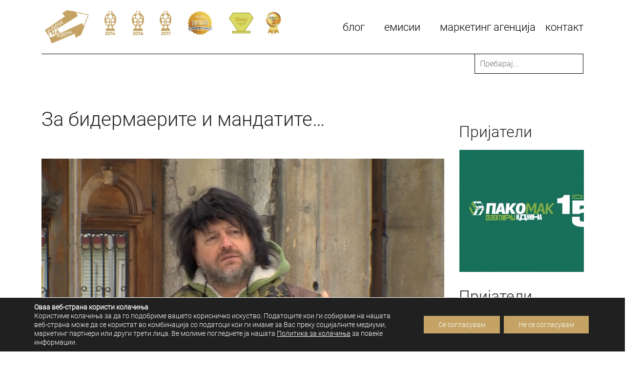

--- FILE ---
content_type: text/html; charset=UTF-8
request_url: https://www.edennaeden.mk/za-bidermaerite-i-mandatite/
body_size: 16226
content:
<!DOCTYPE html>
<html lang="en">

<head>
	<meta charset="utf-8">
	<meta name="viewport" content="width=device-width, initial-scale=1, shrink-to-fit=no">
	<meta name="description" content="">
	<meta name="author" content="">
	<link rel="icon" href="https://www.edennaeden.mk/wp-content/uploads/2018/10/cropped-favicon-1.png">

	<title>Еден на Еден</title>

	<meta name='robots' content='max-image-preview:large' />
	<style>img:is([sizes="auto" i], [sizes^="auto," i]) { contain-intrinsic-size: 3000px 1500px }</style>
	<link rel="alternate" type="application/rss+xml" title="Еден на Еден &raquo; За бидермаерите и мандатите&#8230; Comments Feed" href="https://www.edennaeden.mk/za-bidermaerite-i-mandatite/feed/" />
		<!-- This site uses the Google Analytics by MonsterInsights plugin v8.27.0 - Using Analytics tracking - https://www.monsterinsights.com/ -->
		<!-- Note: MonsterInsights is not currently configured on this site. The site owner needs to authenticate with Google Analytics in the MonsterInsights settings panel. -->
					<!-- No tracking code set -->
				<!-- / Google Analytics by MonsterInsights -->
		<script type="text/javascript">
/* <![CDATA[ */
window._wpemojiSettings = {"baseUrl":"https:\/\/s.w.org\/images\/core\/emoji\/15.0.3\/72x72\/","ext":".png","svgUrl":"https:\/\/s.w.org\/images\/core\/emoji\/15.0.3\/svg\/","svgExt":".svg","source":{"concatemoji":"https:\/\/www.edennaeden.mk\/wp-includes\/js\/wp-emoji-release.min.js?ver=6.7.4"}};
/*! This file is auto-generated */
!function(i,n){var o,s,e;function c(e){try{var t={supportTests:e,timestamp:(new Date).valueOf()};sessionStorage.setItem(o,JSON.stringify(t))}catch(e){}}function p(e,t,n){e.clearRect(0,0,e.canvas.width,e.canvas.height),e.fillText(t,0,0);var t=new Uint32Array(e.getImageData(0,0,e.canvas.width,e.canvas.height).data),r=(e.clearRect(0,0,e.canvas.width,e.canvas.height),e.fillText(n,0,0),new Uint32Array(e.getImageData(0,0,e.canvas.width,e.canvas.height).data));return t.every(function(e,t){return e===r[t]})}function u(e,t,n){switch(t){case"flag":return n(e,"\ud83c\udff3\ufe0f\u200d\u26a7\ufe0f","\ud83c\udff3\ufe0f\u200b\u26a7\ufe0f")?!1:!n(e,"\ud83c\uddfa\ud83c\uddf3","\ud83c\uddfa\u200b\ud83c\uddf3")&&!n(e,"\ud83c\udff4\udb40\udc67\udb40\udc62\udb40\udc65\udb40\udc6e\udb40\udc67\udb40\udc7f","\ud83c\udff4\u200b\udb40\udc67\u200b\udb40\udc62\u200b\udb40\udc65\u200b\udb40\udc6e\u200b\udb40\udc67\u200b\udb40\udc7f");case"emoji":return!n(e,"\ud83d\udc26\u200d\u2b1b","\ud83d\udc26\u200b\u2b1b")}return!1}function f(e,t,n){var r="undefined"!=typeof WorkerGlobalScope&&self instanceof WorkerGlobalScope?new OffscreenCanvas(300,150):i.createElement("canvas"),a=r.getContext("2d",{willReadFrequently:!0}),o=(a.textBaseline="top",a.font="600 32px Arial",{});return e.forEach(function(e){o[e]=t(a,e,n)}),o}function t(e){var t=i.createElement("script");t.src=e,t.defer=!0,i.head.appendChild(t)}"undefined"!=typeof Promise&&(o="wpEmojiSettingsSupports",s=["flag","emoji"],n.supports={everything:!0,everythingExceptFlag:!0},e=new Promise(function(e){i.addEventListener("DOMContentLoaded",e,{once:!0})}),new Promise(function(t){var n=function(){try{var e=JSON.parse(sessionStorage.getItem(o));if("object"==typeof e&&"number"==typeof e.timestamp&&(new Date).valueOf()<e.timestamp+604800&&"object"==typeof e.supportTests)return e.supportTests}catch(e){}return null}();if(!n){if("undefined"!=typeof Worker&&"undefined"!=typeof OffscreenCanvas&&"undefined"!=typeof URL&&URL.createObjectURL&&"undefined"!=typeof Blob)try{var e="postMessage("+f.toString()+"("+[JSON.stringify(s),u.toString(),p.toString()].join(",")+"));",r=new Blob([e],{type:"text/javascript"}),a=new Worker(URL.createObjectURL(r),{name:"wpTestEmojiSupports"});return void(a.onmessage=function(e){c(n=e.data),a.terminate(),t(n)})}catch(e){}c(n=f(s,u,p))}t(n)}).then(function(e){for(var t in e)n.supports[t]=e[t],n.supports.everything=n.supports.everything&&n.supports[t],"flag"!==t&&(n.supports.everythingExceptFlag=n.supports.everythingExceptFlag&&n.supports[t]);n.supports.everythingExceptFlag=n.supports.everythingExceptFlag&&!n.supports.flag,n.DOMReady=!1,n.readyCallback=function(){n.DOMReady=!0}}).then(function(){return e}).then(function(){var e;n.supports.everything||(n.readyCallback(),(e=n.source||{}).concatemoji?t(e.concatemoji):e.wpemoji&&e.twemoji&&(t(e.twemoji),t(e.wpemoji)))}))}((window,document),window._wpemojiSettings);
/* ]]> */
</script>
		
	<link rel='stylesheet' id='sbi_styles-css' href='https://www.edennaeden.mk/wp-content/plugins/instagram-feed/css/sbi-styles.min.css?ver=6.4.3' type='text/css' media='all' />
<style id='wp-emoji-styles-inline-css' type='text/css'>

	img.wp-smiley, img.emoji {
		display: inline !important;
		border: none !important;
		box-shadow: none !important;
		height: 1em !important;
		width: 1em !important;
		margin: 0 0.07em !important;
		vertical-align: -0.1em !important;
		background: none !important;
		padding: 0 !important;
	}
</style>
<link rel='stylesheet' id='wp-block-library-css' href='https://www.edennaeden.mk/wp-includes/css/dist/block-library/style.min.css?ver=6.7.4' type='text/css' media='all' />
<style id='classic-theme-styles-inline-css' type='text/css'>
/*! This file is auto-generated */
.wp-block-button__link{color:#fff;background-color:#32373c;border-radius:9999px;box-shadow:none;text-decoration:none;padding:calc(.667em + 2px) calc(1.333em + 2px);font-size:1.125em}.wp-block-file__button{background:#32373c;color:#fff;text-decoration:none}
</style>
<style id='global-styles-inline-css' type='text/css'>
:root{--wp--preset--aspect-ratio--square: 1;--wp--preset--aspect-ratio--4-3: 4/3;--wp--preset--aspect-ratio--3-4: 3/4;--wp--preset--aspect-ratio--3-2: 3/2;--wp--preset--aspect-ratio--2-3: 2/3;--wp--preset--aspect-ratio--16-9: 16/9;--wp--preset--aspect-ratio--9-16: 9/16;--wp--preset--color--black: #000000;--wp--preset--color--cyan-bluish-gray: #abb8c3;--wp--preset--color--white: #ffffff;--wp--preset--color--pale-pink: #f78da7;--wp--preset--color--vivid-red: #cf2e2e;--wp--preset--color--luminous-vivid-orange: #ff6900;--wp--preset--color--luminous-vivid-amber: #fcb900;--wp--preset--color--light-green-cyan: #7bdcb5;--wp--preset--color--vivid-green-cyan: #00d084;--wp--preset--color--pale-cyan-blue: #8ed1fc;--wp--preset--color--vivid-cyan-blue: #0693e3;--wp--preset--color--vivid-purple: #9b51e0;--wp--preset--gradient--vivid-cyan-blue-to-vivid-purple: linear-gradient(135deg,rgba(6,147,227,1) 0%,rgb(155,81,224) 100%);--wp--preset--gradient--light-green-cyan-to-vivid-green-cyan: linear-gradient(135deg,rgb(122,220,180) 0%,rgb(0,208,130) 100%);--wp--preset--gradient--luminous-vivid-amber-to-luminous-vivid-orange: linear-gradient(135deg,rgba(252,185,0,1) 0%,rgba(255,105,0,1) 100%);--wp--preset--gradient--luminous-vivid-orange-to-vivid-red: linear-gradient(135deg,rgba(255,105,0,1) 0%,rgb(207,46,46) 100%);--wp--preset--gradient--very-light-gray-to-cyan-bluish-gray: linear-gradient(135deg,rgb(238,238,238) 0%,rgb(169,184,195) 100%);--wp--preset--gradient--cool-to-warm-spectrum: linear-gradient(135deg,rgb(74,234,220) 0%,rgb(151,120,209) 20%,rgb(207,42,186) 40%,rgb(238,44,130) 60%,rgb(251,105,98) 80%,rgb(254,248,76) 100%);--wp--preset--gradient--blush-light-purple: linear-gradient(135deg,rgb(255,206,236) 0%,rgb(152,150,240) 100%);--wp--preset--gradient--blush-bordeaux: linear-gradient(135deg,rgb(254,205,165) 0%,rgb(254,45,45) 50%,rgb(107,0,62) 100%);--wp--preset--gradient--luminous-dusk: linear-gradient(135deg,rgb(255,203,112) 0%,rgb(199,81,192) 50%,rgb(65,88,208) 100%);--wp--preset--gradient--pale-ocean: linear-gradient(135deg,rgb(255,245,203) 0%,rgb(182,227,212) 50%,rgb(51,167,181) 100%);--wp--preset--gradient--electric-grass: linear-gradient(135deg,rgb(202,248,128) 0%,rgb(113,206,126) 100%);--wp--preset--gradient--midnight: linear-gradient(135deg,rgb(2,3,129) 0%,rgb(40,116,252) 100%);--wp--preset--font-size--small: 13px;--wp--preset--font-size--medium: 20px;--wp--preset--font-size--large: 36px;--wp--preset--font-size--x-large: 42px;--wp--preset--spacing--20: 0.44rem;--wp--preset--spacing--30: 0.67rem;--wp--preset--spacing--40: 1rem;--wp--preset--spacing--50: 1.5rem;--wp--preset--spacing--60: 2.25rem;--wp--preset--spacing--70: 3.38rem;--wp--preset--spacing--80: 5.06rem;--wp--preset--shadow--natural: 6px 6px 9px rgba(0, 0, 0, 0.2);--wp--preset--shadow--deep: 12px 12px 50px rgba(0, 0, 0, 0.4);--wp--preset--shadow--sharp: 6px 6px 0px rgba(0, 0, 0, 0.2);--wp--preset--shadow--outlined: 6px 6px 0px -3px rgba(255, 255, 255, 1), 6px 6px rgba(0, 0, 0, 1);--wp--preset--shadow--crisp: 6px 6px 0px rgba(0, 0, 0, 1);}:where(.is-layout-flex){gap: 0.5em;}:where(.is-layout-grid){gap: 0.5em;}body .is-layout-flex{display: flex;}.is-layout-flex{flex-wrap: wrap;align-items: center;}.is-layout-flex > :is(*, div){margin: 0;}body .is-layout-grid{display: grid;}.is-layout-grid > :is(*, div){margin: 0;}:where(.wp-block-columns.is-layout-flex){gap: 2em;}:where(.wp-block-columns.is-layout-grid){gap: 2em;}:where(.wp-block-post-template.is-layout-flex){gap: 1.25em;}:where(.wp-block-post-template.is-layout-grid){gap: 1.25em;}.has-black-color{color: var(--wp--preset--color--black) !important;}.has-cyan-bluish-gray-color{color: var(--wp--preset--color--cyan-bluish-gray) !important;}.has-white-color{color: var(--wp--preset--color--white) !important;}.has-pale-pink-color{color: var(--wp--preset--color--pale-pink) !important;}.has-vivid-red-color{color: var(--wp--preset--color--vivid-red) !important;}.has-luminous-vivid-orange-color{color: var(--wp--preset--color--luminous-vivid-orange) !important;}.has-luminous-vivid-amber-color{color: var(--wp--preset--color--luminous-vivid-amber) !important;}.has-light-green-cyan-color{color: var(--wp--preset--color--light-green-cyan) !important;}.has-vivid-green-cyan-color{color: var(--wp--preset--color--vivid-green-cyan) !important;}.has-pale-cyan-blue-color{color: var(--wp--preset--color--pale-cyan-blue) !important;}.has-vivid-cyan-blue-color{color: var(--wp--preset--color--vivid-cyan-blue) !important;}.has-vivid-purple-color{color: var(--wp--preset--color--vivid-purple) !important;}.has-black-background-color{background-color: var(--wp--preset--color--black) !important;}.has-cyan-bluish-gray-background-color{background-color: var(--wp--preset--color--cyan-bluish-gray) !important;}.has-white-background-color{background-color: var(--wp--preset--color--white) !important;}.has-pale-pink-background-color{background-color: var(--wp--preset--color--pale-pink) !important;}.has-vivid-red-background-color{background-color: var(--wp--preset--color--vivid-red) !important;}.has-luminous-vivid-orange-background-color{background-color: var(--wp--preset--color--luminous-vivid-orange) !important;}.has-luminous-vivid-amber-background-color{background-color: var(--wp--preset--color--luminous-vivid-amber) !important;}.has-light-green-cyan-background-color{background-color: var(--wp--preset--color--light-green-cyan) !important;}.has-vivid-green-cyan-background-color{background-color: var(--wp--preset--color--vivid-green-cyan) !important;}.has-pale-cyan-blue-background-color{background-color: var(--wp--preset--color--pale-cyan-blue) !important;}.has-vivid-cyan-blue-background-color{background-color: var(--wp--preset--color--vivid-cyan-blue) !important;}.has-vivid-purple-background-color{background-color: var(--wp--preset--color--vivid-purple) !important;}.has-black-border-color{border-color: var(--wp--preset--color--black) !important;}.has-cyan-bluish-gray-border-color{border-color: var(--wp--preset--color--cyan-bluish-gray) !important;}.has-white-border-color{border-color: var(--wp--preset--color--white) !important;}.has-pale-pink-border-color{border-color: var(--wp--preset--color--pale-pink) !important;}.has-vivid-red-border-color{border-color: var(--wp--preset--color--vivid-red) !important;}.has-luminous-vivid-orange-border-color{border-color: var(--wp--preset--color--luminous-vivid-orange) !important;}.has-luminous-vivid-amber-border-color{border-color: var(--wp--preset--color--luminous-vivid-amber) !important;}.has-light-green-cyan-border-color{border-color: var(--wp--preset--color--light-green-cyan) !important;}.has-vivid-green-cyan-border-color{border-color: var(--wp--preset--color--vivid-green-cyan) !important;}.has-pale-cyan-blue-border-color{border-color: var(--wp--preset--color--pale-cyan-blue) !important;}.has-vivid-cyan-blue-border-color{border-color: var(--wp--preset--color--vivid-cyan-blue) !important;}.has-vivid-purple-border-color{border-color: var(--wp--preset--color--vivid-purple) !important;}.has-vivid-cyan-blue-to-vivid-purple-gradient-background{background: var(--wp--preset--gradient--vivid-cyan-blue-to-vivid-purple) !important;}.has-light-green-cyan-to-vivid-green-cyan-gradient-background{background: var(--wp--preset--gradient--light-green-cyan-to-vivid-green-cyan) !important;}.has-luminous-vivid-amber-to-luminous-vivid-orange-gradient-background{background: var(--wp--preset--gradient--luminous-vivid-amber-to-luminous-vivid-orange) !important;}.has-luminous-vivid-orange-to-vivid-red-gradient-background{background: var(--wp--preset--gradient--luminous-vivid-orange-to-vivid-red) !important;}.has-very-light-gray-to-cyan-bluish-gray-gradient-background{background: var(--wp--preset--gradient--very-light-gray-to-cyan-bluish-gray) !important;}.has-cool-to-warm-spectrum-gradient-background{background: var(--wp--preset--gradient--cool-to-warm-spectrum) !important;}.has-blush-light-purple-gradient-background{background: var(--wp--preset--gradient--blush-light-purple) !important;}.has-blush-bordeaux-gradient-background{background: var(--wp--preset--gradient--blush-bordeaux) !important;}.has-luminous-dusk-gradient-background{background: var(--wp--preset--gradient--luminous-dusk) !important;}.has-pale-ocean-gradient-background{background: var(--wp--preset--gradient--pale-ocean) !important;}.has-electric-grass-gradient-background{background: var(--wp--preset--gradient--electric-grass) !important;}.has-midnight-gradient-background{background: var(--wp--preset--gradient--midnight) !important;}.has-small-font-size{font-size: var(--wp--preset--font-size--small) !important;}.has-medium-font-size{font-size: var(--wp--preset--font-size--medium) !important;}.has-large-font-size{font-size: var(--wp--preset--font-size--large) !important;}.has-x-large-font-size{font-size: var(--wp--preset--font-size--x-large) !important;}
:where(.wp-block-post-template.is-layout-flex){gap: 1.25em;}:where(.wp-block-post-template.is-layout-grid){gap: 1.25em;}
:where(.wp-block-columns.is-layout-flex){gap: 2em;}:where(.wp-block-columns.is-layout-grid){gap: 2em;}
:root :where(.wp-block-pullquote){font-size: 1.5em;line-height: 1.6;}
</style>
<link rel='stylesheet' id='contact-form-7-css' href='https://www.edennaeden.mk/wp-content/plugins/contact-form-7/includes/css/styles.css?ver=5.9.6' type='text/css' media='all' />
<link rel='stylesheet' id='bootstrap-min-css' href='https://www.edennaeden.mk/wp-content/themes/1na1/css/bootstrap.css?ver=6.7.4' type='text/css' media='all' />
<link rel='stylesheet' id='owl-carousel-css-css' href='https://www.edennaeden.mk/wp-content/themes/1na1/css/owl.carousel.css?ver=6.7.4' type='text/css' media='all' />
<link rel='stylesheet' id='font-awesome-css' href='https://www.edennaeden.mk/wp-content/themes/1na1/css/all.css?ver=6.7.4' type='text/css' media='all' />
<link rel='stylesheet' id='style-css' href='https://www.edennaeden.mk/wp-content/themes/1na1/style.css?ver=6.7.4' type='text/css' media='all' />
<link rel='stylesheet' id='moove_gdpr_frontend-css' href='https://www.edennaeden.mk/wp-content/plugins/gdpr-cookie-compliance/dist/styles/gdpr-main-nf.css?ver=4.15.1' type='text/css' media='all' />
<style id='moove_gdpr_frontend-inline-css' type='text/css'>
				#moove_gdpr_cookie_modal .moove-gdpr-modal-content .moove-gdpr-tab-main h3.tab-title, 
				#moove_gdpr_cookie_modal .moove-gdpr-modal-content .moove-gdpr-tab-main span.tab-title,
				#moove_gdpr_cookie_modal .moove-gdpr-modal-content .moove-gdpr-modal-left-content #moove-gdpr-menu li a, 
				#moove_gdpr_cookie_modal .moove-gdpr-modal-content .moove-gdpr-modal-left-content #moove-gdpr-menu li button,
				#moove_gdpr_cookie_modal .moove-gdpr-modal-content .moove-gdpr-modal-left-content .moove-gdpr-branding-cnt a,
				#moove_gdpr_cookie_modal .moove-gdpr-modal-content .moove-gdpr-modal-footer-content .moove-gdpr-button-holder a.mgbutton, 
				#moove_gdpr_cookie_modal .moove-gdpr-modal-content .moove-gdpr-modal-footer-content .moove-gdpr-button-holder button.mgbutton,
				#moove_gdpr_cookie_modal .cookie-switch .cookie-slider:after, 
				#moove_gdpr_cookie_modal .cookie-switch .slider:after, 
				#moove_gdpr_cookie_modal .switch .cookie-slider:after, 
				#moove_gdpr_cookie_modal .switch .slider:after,
				#moove_gdpr_cookie_info_bar .moove-gdpr-info-bar-container .moove-gdpr-info-bar-content p, 
				#moove_gdpr_cookie_info_bar .moove-gdpr-info-bar-container .moove-gdpr-info-bar-content p a,
				#moove_gdpr_cookie_info_bar .moove-gdpr-info-bar-container .moove-gdpr-info-bar-content a.mgbutton, 
				#moove_gdpr_cookie_info_bar .moove-gdpr-info-bar-container .moove-gdpr-info-bar-content button.mgbutton,
				#moove_gdpr_cookie_modal .moove-gdpr-modal-content .moove-gdpr-tab-main .moove-gdpr-tab-main-content h1, 
				#moove_gdpr_cookie_modal .moove-gdpr-modal-content .moove-gdpr-tab-main .moove-gdpr-tab-main-content h2, 
				#moove_gdpr_cookie_modal .moove-gdpr-modal-content .moove-gdpr-tab-main .moove-gdpr-tab-main-content h3, 
				#moove_gdpr_cookie_modal .moove-gdpr-modal-content .moove-gdpr-tab-main .moove-gdpr-tab-main-content h4, 
				#moove_gdpr_cookie_modal .moove-gdpr-modal-content .moove-gdpr-tab-main .moove-gdpr-tab-main-content h5, 
				#moove_gdpr_cookie_modal .moove-gdpr-modal-content .moove-gdpr-tab-main .moove-gdpr-tab-main-content h6,
				#moove_gdpr_cookie_modal .moove-gdpr-modal-content.moove_gdpr_modal_theme_v2 .moove-gdpr-modal-title .tab-title,
				#moove_gdpr_cookie_modal .moove-gdpr-modal-content.moove_gdpr_modal_theme_v2 .moove-gdpr-tab-main h3.tab-title, 
				#moove_gdpr_cookie_modal .moove-gdpr-modal-content.moove_gdpr_modal_theme_v2 .moove-gdpr-tab-main span.tab-title,
				#moove_gdpr_cookie_modal .moove-gdpr-modal-content.moove_gdpr_modal_theme_v2 .moove-gdpr-branding-cnt a {
				 	font-weight: inherit				}
			#moove_gdpr_cookie_modal,#moove_gdpr_cookie_info_bar,.gdpr_cookie_settings_shortcode_content{font-family:inherit}#moove_gdpr_save_popup_settings_button{background-color:#373737;color:#fff}#moove_gdpr_save_popup_settings_button:hover{background-color:#000}#moove_gdpr_cookie_info_bar .moove-gdpr-info-bar-container .moove-gdpr-info-bar-content a.mgbutton,#moove_gdpr_cookie_info_bar .moove-gdpr-info-bar-container .moove-gdpr-info-bar-content button.mgbutton{background-color:#c4a364}#moove_gdpr_cookie_modal .moove-gdpr-modal-content .moove-gdpr-modal-footer-content .moove-gdpr-button-holder a.mgbutton,#moove_gdpr_cookie_modal .moove-gdpr-modal-content .moove-gdpr-modal-footer-content .moove-gdpr-button-holder button.mgbutton,.gdpr_cookie_settings_shortcode_content .gdpr-shr-button.button-green{background-color:#c4a364;border-color:#c4a364}#moove_gdpr_cookie_modal .moove-gdpr-modal-content .moove-gdpr-modal-footer-content .moove-gdpr-button-holder a.mgbutton:hover,#moove_gdpr_cookie_modal .moove-gdpr-modal-content .moove-gdpr-modal-footer-content .moove-gdpr-button-holder button.mgbutton:hover,.gdpr_cookie_settings_shortcode_content .gdpr-shr-button.button-green:hover{background-color:#fff;color:#c4a364}#moove_gdpr_cookie_modal .moove-gdpr-modal-content .moove-gdpr-modal-close i,#moove_gdpr_cookie_modal .moove-gdpr-modal-content .moove-gdpr-modal-close span.gdpr-icon{background-color:#c4a364;border:1px solid #c4a364}#moove_gdpr_cookie_info_bar span.change-settings-button.focus-g,#moove_gdpr_cookie_info_bar span.change-settings-button:focus,#moove_gdpr_cookie_info_bar button.change-settings-button.focus-g,#moove_gdpr_cookie_info_bar button.change-settings-button:focus{-webkit-box-shadow:0 0 1px 3px #c4a364;-moz-box-shadow:0 0 1px 3px #c4a364;box-shadow:0 0 1px 3px #c4a364}#moove_gdpr_cookie_modal .moove-gdpr-modal-content .moove-gdpr-modal-close i:hover,#moove_gdpr_cookie_modal .moove-gdpr-modal-content .moove-gdpr-modal-close span.gdpr-icon:hover,#moove_gdpr_cookie_info_bar span[data-href]>u.change-settings-button{color:#c4a364}#moove_gdpr_cookie_modal .moove-gdpr-modal-content .moove-gdpr-modal-left-content #moove-gdpr-menu li.menu-item-selected a span.gdpr-icon,#moove_gdpr_cookie_modal .moove-gdpr-modal-content .moove-gdpr-modal-left-content #moove-gdpr-menu li.menu-item-selected button span.gdpr-icon{color:inherit}#moove_gdpr_cookie_modal .moove-gdpr-modal-content .moove-gdpr-modal-left-content #moove-gdpr-menu li a span.gdpr-icon,#moove_gdpr_cookie_modal .moove-gdpr-modal-content .moove-gdpr-modal-left-content #moove-gdpr-menu li button span.gdpr-icon{color:inherit}#moove_gdpr_cookie_modal .gdpr-acc-link{line-height:0;font-size:0;color:transparent;position:absolute}#moove_gdpr_cookie_modal .moove-gdpr-modal-content .moove-gdpr-modal-close:hover i,#moove_gdpr_cookie_modal .moove-gdpr-modal-content .moove-gdpr-modal-left-content #moove-gdpr-menu li a,#moove_gdpr_cookie_modal .moove-gdpr-modal-content .moove-gdpr-modal-left-content #moove-gdpr-menu li button,#moove_gdpr_cookie_modal .moove-gdpr-modal-content .moove-gdpr-modal-left-content #moove-gdpr-menu li button i,#moove_gdpr_cookie_modal .moove-gdpr-modal-content .moove-gdpr-modal-left-content #moove-gdpr-menu li a i,#moove_gdpr_cookie_modal .moove-gdpr-modal-content .moove-gdpr-tab-main .moove-gdpr-tab-main-content a:hover,#moove_gdpr_cookie_info_bar.moove-gdpr-dark-scheme .moove-gdpr-info-bar-container .moove-gdpr-info-bar-content a.mgbutton:hover,#moove_gdpr_cookie_info_bar.moove-gdpr-dark-scheme .moove-gdpr-info-bar-container .moove-gdpr-info-bar-content button.mgbutton:hover,#moove_gdpr_cookie_info_bar.moove-gdpr-dark-scheme .moove-gdpr-info-bar-container .moove-gdpr-info-bar-content a:hover,#moove_gdpr_cookie_info_bar.moove-gdpr-dark-scheme .moove-gdpr-info-bar-container .moove-gdpr-info-bar-content button:hover,#moove_gdpr_cookie_info_bar.moove-gdpr-dark-scheme .moove-gdpr-info-bar-container .moove-gdpr-info-bar-content span.change-settings-button:hover,#moove_gdpr_cookie_info_bar.moove-gdpr-dark-scheme .moove-gdpr-info-bar-container .moove-gdpr-info-bar-content button.change-settings-button:hover,#moove_gdpr_cookie_info_bar.moove-gdpr-dark-scheme .moove-gdpr-info-bar-container .moove-gdpr-info-bar-content u.change-settings-button:hover,#moove_gdpr_cookie_info_bar span[data-href]>u.change-settings-button,#moove_gdpr_cookie_info_bar.moove-gdpr-dark-scheme .moove-gdpr-info-bar-container .moove-gdpr-info-bar-content a.mgbutton.focus-g,#moove_gdpr_cookie_info_bar.moove-gdpr-dark-scheme .moove-gdpr-info-bar-container .moove-gdpr-info-bar-content button.mgbutton.focus-g,#moove_gdpr_cookie_info_bar.moove-gdpr-dark-scheme .moove-gdpr-info-bar-container .moove-gdpr-info-bar-content a.focus-g,#moove_gdpr_cookie_info_bar.moove-gdpr-dark-scheme .moove-gdpr-info-bar-container .moove-gdpr-info-bar-content button.focus-g,#moove_gdpr_cookie_info_bar.moove-gdpr-dark-scheme .moove-gdpr-info-bar-container .moove-gdpr-info-bar-content a.mgbutton:focus,#moove_gdpr_cookie_info_bar.moove-gdpr-dark-scheme .moove-gdpr-info-bar-container .moove-gdpr-info-bar-content button.mgbutton:focus,#moove_gdpr_cookie_info_bar.moove-gdpr-dark-scheme .moove-gdpr-info-bar-container .moove-gdpr-info-bar-content a:focus,#moove_gdpr_cookie_info_bar.moove-gdpr-dark-scheme .moove-gdpr-info-bar-container .moove-gdpr-info-bar-content button:focus,#moove_gdpr_cookie_info_bar.moove-gdpr-dark-scheme .moove-gdpr-info-bar-container .moove-gdpr-info-bar-content span.change-settings-button.focus-g,span.change-settings-button:focus,button.change-settings-button.focus-g,button.change-settings-button:focus,#moove_gdpr_cookie_info_bar.moove-gdpr-dark-scheme .moove-gdpr-info-bar-container .moove-gdpr-info-bar-content u.change-settings-button.focus-g,#moove_gdpr_cookie_info_bar.moove-gdpr-dark-scheme .moove-gdpr-info-bar-container .moove-gdpr-info-bar-content u.change-settings-button:focus{color:#c4a364}#moove_gdpr_cookie_modal.gdpr_lightbox-hide{display:none}#moove_gdpr_cookie_info_bar .moove-gdpr-info-bar-container .moove-gdpr-info-bar-content a.mgbutton,#moove_gdpr_cookie_info_bar .moove-gdpr-info-bar-container .moove-gdpr-info-bar-content button.mgbutton,#moove_gdpr_cookie_modal .moove-gdpr-modal-content .moove-gdpr-modal-footer-content .moove-gdpr-button-holder a.mgbutton,#moove_gdpr_cookie_modal .moove-gdpr-modal-content .moove-gdpr-modal-footer-content .moove-gdpr-button-holder button.mgbutton,.gdpr-shr-button,#moove_gdpr_cookie_info_bar .moove-gdpr-infobar-close-btn{border-radius:0}
</style>
<link rel='stylesheet' id='colorbox-css' href='https://www.edennaeden.mk/wp-content/plugins/lightbox-gallery/colorbox/example1/colorbox.css?ver=6.7.4' type='text/css' media='all' />
<link rel='stylesheet' id='wp-paginate-css' href='https://www.edennaeden.mk/wp-content/plugins/wp-paginate/css/wp-paginate.css?ver=2.2.2' type='text/css' media='screen' />
<script type="text/javascript" src="https://www.edennaeden.mk/wp-includes/js/jquery/jquery.min.js?ver=3.7.1" id="jquery-core-js"></script>
<script type="text/javascript" src="https://www.edennaeden.mk/wp-includes/js/jquery/jquery-migrate.min.js?ver=3.4.1" id="jquery-migrate-js"></script>
<link rel="https://api.w.org/" href="https://www.edennaeden.mk/wp-json/" /><link rel="alternate" title="JSON" type="application/json" href="https://www.edennaeden.mk/wp-json/wp/v2/posts/24050" /><link rel="EditURI" type="application/rsd+xml" title="RSD" href="https://www.edennaeden.mk/xmlrpc.php?rsd" />
<meta name="generator" content="WordPress 6.7.4" />
<link rel="canonical" href="https://www.edennaeden.mk/za-bidermaerite-i-mandatite/" />
<link rel='shortlink' href='https://www.edennaeden.mk/?p=24050' />
<link rel="alternate" title="oEmbed (JSON)" type="application/json+oembed" href="https://www.edennaeden.mk/wp-json/oembed/1.0/embed?url=https%3A%2F%2Fwww.edennaeden.mk%2Fza-bidermaerite-i-mandatite%2F" />
<link rel="alternate" title="oEmbed (XML)" type="text/xml+oembed" href="https://www.edennaeden.mk/wp-json/oembed/1.0/embed?url=https%3A%2F%2Fwww.edennaeden.mk%2Fza-bidermaerite-i-mandatite%2F&#038;format=xml" />

<!-- This site is using AdRotate v5.13 to display their advertisements - https://ajdg.solutions/ -->
<!-- AdRotate CSS -->
<style type="text/css" media="screen">
	.g { margin:0px; padding:0px; overflow:hidden; line-height:1; zoom:1; }
	.g img { height:auto; }
	.g-col { position:relative; float:left; }
	.g-col:first-child { margin-left: 0; }
	.g-col:last-child { margin-right: 0; }
	.g-1 { margin:1px 1px 1px 1px;width:100%; max-width:300px; height:100%; max-height:250px; }
	.g-2 { margin:1px 1px 1px 1px; }
	@media only screen and (max-width: 480px) {
		.g-col, .g-dyn, .g-single { width:100%; margin-left:0; margin-right:0; }
	}
</style>
<!-- /AdRotate CSS -->

<link rel="stylesheet" type="text/css" href="https://www.edennaeden.mk/wp-content/plugins/lightbox-gallery/lightbox-gallery.css" />
<link rel="icon" href="https://www.edennaeden.mk/wp-content/uploads/2018/10/cropped-favicon-1-32x32.png" sizes="32x32" />
<link rel="icon" href="https://www.edennaeden.mk/wp-content/uploads/2018/10/cropped-favicon-1-192x192.png" sizes="192x192" />
<link rel="apple-touch-icon" href="https://www.edennaeden.mk/wp-content/uploads/2018/10/cropped-favicon-1-180x180.png" />
<meta name="msapplication-TileImage" content="https://www.edennaeden.mk/wp-content/uploads/2018/10/cropped-favicon-1-270x270.png" />

<!-- START - Open Graph and Twitter Card Tags 3.3.3 -->
 <!-- Facebook Open Graph -->
  <meta property="og:locale" content="en_US"/>
  <meta property="og:site_name" content="Еден на Еден"/>
  <meta property="og:title" content="За бидермаерите и мандатите..."/>
  <meta property="og:url" content="https://www.edennaeden.mk/za-bidermaerite-i-mandatite/"/>
  <meta property="og:type" content="article"/>
  <meta property="og:description" content="Какви се свадбените обичаи низ Македонија, посебно кога станува збор за фаќањето на бидермаерот - екипата на „Фчерашни новости“ разговараше со неколку експерти на оваа тема во најновата 11 по ред епизода од втората сезона на најгледаната хумористична емисија.

Репортерите на „Фчерашни новости“ ист"/>
  <meta property="og:image" content="https://www.edennaeden.mk/wp-content/uploads/2017/02/Untitled.jpg"/>
  <meta property="og:image:url" content="https://www.edennaeden.mk/wp-content/uploads/2017/02/Untitled.jpg"/>
  <meta property="og:image:secure_url" content="https://www.edennaeden.mk/wp-content/uploads/2017/02/Untitled.jpg"/>
  <meta property="article:published_time" content="2017-02-07T00:43:23+02:00"/>
  <meta property="article:modified_time" content="2017-02-07T00:43:23+02:00" />
  <meta property="og:updated_time" content="2017-02-07T00:43:23+02:00" />
  <meta property="article:section" content="Интересно"/>
  <meta property="article:publisher" content="https://www.facebook.com/edennaeden"/>
 <!-- Google+ / Schema.org -->
 <!-- Twitter Cards -->
  <meta name="twitter:title" content="За бидермаерите и мандатите..."/>
  <meta name="twitter:url" content="https://www.edennaeden.mk/za-bidermaerite-i-mandatite/"/>
  <meta name="twitter:description" content="Какви се свадбените обичаи низ Македонија, посебно кога станува збор за фаќањето на бидермаерот - екипата на „Фчерашни новости“ разговараше со неколку експерти на оваа тема во најновата 11 по ред епизода од втората сезона на најгледаната хумористична емисија.

Репортерите на „Фчерашни новости“ ист"/>
  <meta name="twitter:image" content="https://www.edennaeden.mk/wp-content/uploads/2017/02/Untitled.jpg"/>
  <meta name="twitter:card" content="summary_large_image"/>
 <!-- SEO -->
 <!-- Misc. tags -->
 <!-- is_singular -->
<!-- END - Open Graph and Twitter Card Tags 3.3.3 -->
	
</head>


<body>
	<div id="fb-root"></div>
	<script>
		(function (d, s, id) {
			var js, fjs = d.getElementsByTagName(s)[0];
			if (d.getElementById(id)) return;
			js = d.createElement(s);
			js.id = id;
			js.src =
				'https://connect.facebook.net/en_US/sdk.js#xfbml=1&version=v3.2&appId=747680722089611&autoLogAppEvents=1';
			fjs.parentNode.insertBefore(js, fjs);
		}(document, 'script', 'facebook-jssdk'));
	</script>

	<div class="container">
		<nav class="navbar navbar-light navbar-expand-md">
			<a class="navbar-brand" href="https://www.edennaeden.mk"><img
					src="https://www.edennaeden.mk/wp-content/themes/1na1/images/1na1-logo.png" alt=""></a>
			<ul class="list-inline awards">
				<li class="list-inline-item"> <img
						src="https://www.edennaeden.mk/wp-content/themes/1na1/images/bubamara-2014.png" alt=""
						class="d-inline"></li>
				<li class="list-inline-item"> <img
						src="https://www.edennaeden.mk/wp-content/themes/1na1/images/bubamara-2016.png" alt=""
						class="d-inline"></li>
				<li class="list-inline-item"> <img
						src="https://www.edennaeden.mk/wp-content/themes/1na1/images/bubamara-2017.png" alt=""
						class="d-inline"></li>
				<li class="list-inline-item"> <img
						src="https://www.edennaeden.mk/wp-content/themes/1na1/images/superbrands.png" alt="" class="d-inline">
				</li>
				<li class="list-inline-item"> <img
						src="https://www.edennaeden.mk/wp-content/themes/1na1/images/Story-nagradaA.png" alt=""
						class="d-inline"></li>
				<li class="list-inline-item"> <img src="https://www.edennaeden.mk/wp-content/themes/1na1/images/zabava.png"
						alt="" class="d-inline"></li>

			</ul>
			<button class="navbar-toggler" type="button" data-toggle="collapse" data-target="#navBarExpand"
				aria-controls="navBarExpand" aria-expanded="false" aria-label="Toggle navigation">
				<span class="navbar-toggler-icon"></span>
			</button>

			<div class="collapse navbar-collapse justify-content-end" id="navBarExpand">
				<ul id="menu-primary-menu" class="navbar-nav"><li id="menu-item-27852" class="menu-item menu-item-type-taxonomy menu-item-object-category current-post-ancestor menu-item-27852"><a href="https://www.edennaeden.mk/category/blog/">Блог</a></li>
<li id="menu-item-29258" class="menu-item menu-item-type-custom menu-item-object-custom menu-item-has-children menu-item-29258"><a href="/category/blog/emisii/sezona-16/">Емисии</a>
<ul class="sub-menu">
	<li id="menu-item-32312" class="menu-item menu-item-type-taxonomy menu-item-object-category menu-item-32312"><a href="https://www.edennaeden.mk/category/blog/sezona-17/">Сезона 17</a></li>
	<li id="menu-item-32100" class="menu-item menu-item-type-taxonomy menu-item-object-category menu-item-32100"><a href="https://www.edennaeden.mk/category/blog/emisii/sezona-16/">Сезона 16</a></li>
	<li id="menu-item-31770" class="menu-item menu-item-type-taxonomy menu-item-object-category menu-item-31770"><a href="https://www.edennaeden.mk/category/blog/emisii/sezona-15/">Сезона 15</a></li>
	<li id="menu-item-31769" class="menu-item menu-item-type-taxonomy menu-item-object-category menu-item-31769"><a href="https://www.edennaeden.mk/category/blog/emisii/sezona-14/">Сезона 14</a></li>
	<li id="menu-item-31032" class="menu-item menu-item-type-taxonomy menu-item-object-category menu-item-31032"><a href="https://www.edennaeden.mk/category/blog/emisii/cezona-13/">Cезона 13</a></li>
	<li id="menu-item-30245" class="menu-item menu-item-type-taxonomy menu-item-object-category menu-item-30245"><a href="https://www.edennaeden.mk/category/blog/emisii/sezona-12/">Сезона 12</a></li>
	<li id="menu-item-28941" class="menu-item menu-item-type-taxonomy menu-item-object-category menu-item-28941"><a href="https://www.edennaeden.mk/category/blog/emisii/sezona-11/">Сезона 11</a></li>
	<li id="menu-item-27942" class="menu-item menu-item-type-taxonomy menu-item-object-category menu-item-27942"><a href="https://www.edennaeden.mk/category/emisii-sezona10/">Сезона 10</a></li>
	<li id="menu-item-27850" class="menu-item menu-item-type-taxonomy menu-item-object-category menu-item-27850"><a href="https://www.edennaeden.mk/category/blog/emisii/sezona-9/">Сезона 9</a></li>
	<li id="menu-item-27849" class="menu-item menu-item-type-taxonomy menu-item-object-category menu-item-27849"><a href="https://www.edennaeden.mk/category/blog/emisii/sezona-8/">Сезона 8</a></li>
	<li id="menu-item-27848" class="menu-item menu-item-type-taxonomy menu-item-object-category menu-item-27848"><a href="https://www.edennaeden.mk/category/blog/emisii/sezona-7/">Сезона 7</a></li>
	<li id="menu-item-27847" class="menu-item menu-item-type-taxonomy menu-item-object-category menu-item-27847"><a href="https://www.edennaeden.mk/category/blog/emisii/sezona-6/">Сезона 6</a></li>
	<li id="menu-item-27846" class="menu-item menu-item-type-taxonomy menu-item-object-category menu-item-27846"><a href="https://www.edennaeden.mk/category/blog/emisii/sezona-5/">Сезона 5</a></li>
</ul>
</li>
<li id="menu-item-27844" class="menu-item menu-item-type-custom menu-item-object-custom menu-item-27844"><a href="https://www.1on1agency.com/">Маркетинг агенција</a></li>
<li id="menu-item-27845" class="menu-item menu-item-type-post_type menu-item-object-page menu-item-27845"><a href="https://www.edennaeden.mk/kontakt/">КОНТАКТ</a></li>
</ul>			</div>
		</nav>
		<div class="search_header">

			<form action="/" method="get" class="searchform">
    <input type="text" name="s" id="search" value="" placeholder="Пребарај..."/>
</form>		</div>

	</div>
<div id="primary" class="content-area">
	<main id="main" class="site-main" role="main">



		<div class="container">
			<div class="row">


				<div class="col-12 col-sm-8 col-md-9">
					<div class="row">
												<div class="col-12">
							<h1>
								За бидермаерите и мандатите&#8230;							</h1>
														<img src="https://www.edennaeden.mk/wp-content/uploads/2017/02/Untitled.jpg" alt="" class="img-fluid my-5">
							<p>Какви се свадбените обичаи низ Македонија, посебно кога станува збор за фаќањето на бидермаерот &#8211; екипата на „Фчерашни новости“ разговараше со неколку експерти на оваа тема во најновата 11 по ред епизода од втората сезона на најгледаната хумористична емисија.</p>
<p>Репортерите на „Фчерашни новости“ истражуваа и како Министерството за внатрешни работи се справи со лажната дојава за бомба во сообранието, а како Министерството за животна средина се справува со загадениот воздух.</p>
<p>Во студиото беа угостени два многу специјални гости, а на прашањата на граѓаните одговараше професорката Татјана Каракамишева.</p>
<p>Зготвена со малку кисел хумор и горчлива сатира, сочната епизода 11 на „Фчерашни новости“ сега може да ја погледнете и на „Јутјуб“:</p>
<p><div class="embed-responsive embed-responsive-4by3"><iframe src="https://www.youtube.com/embed/bO4I5-kn90g" frameborder="0" allowfullscreen  class="embed-responsive-item"> width="560" height="315" frameborder="0" allowfullscreen="allowfullscreen"></iframe></div></p>
						</div>
						<!--/.col-12-->
						
					</div>

				</div>
				<!--/.col-12 col-sm-8 col-md-9-->
				<div class="col-12 col-sm-4 col-md-3">
					

	<div id="secondary" class="secondary">

					<div id="widget-area" class="widget-area" role="complementary">
				<div><h2 class="rounded widget-title">Пријатели</h2><div class="g g-1"><div class="g-dyn a-22 c-1"><a class="gofollow" data-track="MjIsMSwxLDEw" href="https://www.pakomak.com.mk/"><img src="https://www.edennaeden.mk/wp-content/uploads/2025/11/Pakomak-15-godini_300x250.gif" /></a></div><div class="g-dyn a-78 c-2"><a class="gofollow" data-track="NzgsMSwxLDEw" href="https://www.triglav.mk/"><img src="https://www.edennaeden.mk/wp-content/uploads/2024/11/GDN-Banners-300x250px.gif" /></a><a</div><div class="g-dyn a-52 c-3"><a class="gofollow" data-track="NTIsMSwxLDEw" href="https://www.wvpfondovi.mk/mk/"><img src="https://www.edennaeden.mk/wp-content/uploads/2023/11/WVP-Web-Baner-300x250-1na1-Sajt.gif" /></a></div><div class="g-dyn a-60 c-4"><a class="gofollow" data-track="NjAsMSwxLDEw" href="https://balansplus.mk/proizvodi/"><img src="https://www.edennaeden.mk/wp-content/uploads/2025/11/Bimilk-Banner.jpg" /></a></div><div class="g-dyn a-1 c-5"><a class="gofollow" data-track="MSwxLDEsMTA=" href="http://www.good-nature.com/"><img src="https://www.edennaeden.mk/wp-content/uploads/2024/11/GN-eco-tvrdenja-Mart2024-Banner300x250px-Claim1.gif" /></a></div></div></div><div><h2 class="rounded widget-title">Пријатели</h2><div class="g g-2"><div class="g-single a-26"><a class="gofollow" data-track="MjYsMiwxLDEw" href="https://oiltek.mk/"><img src="https://www.edennaeden.mk/wp-content/uploads/2024/11/Banner-final-OT-300x250-1.gif" /></a></div></div></div>
		<div>
		<h2 class="rounded widget-title">Најнови написи</h2>
		<ul>
											<li>
					<a href="https://www.edennaeden.mk/ke-ostane-li-rakometot-na-olimpiskite-igri/">Ќе остане ли ракометот на Олимписките игри?</a>
									</li>
											<li>
					<a href="https://www.edennaeden.mk/rakometno-pravilo-shto-mozhe-da-go-smeni-svetot-na-sportot/">Ракометно правило што може да го смени светот на спортот!</a>
									</li>
											<li>
					<a href="https://www.edennaeden.mk/i-vujovik-se-shokira/">И Вујовиќ се шокира!</a>
									</li>
											<li>
					<a href="https://www.edennaeden.mk/nachevski-i-nikolov-moraa-da-donesat-odluka/">Начевски и Николов мораа да донесат одлука&#8230;</a>
									</li>
											<li>
					<a href="https://www.edennaeden.mk/sudiite-se-sami-protiv-site/">Судиите се сами против сите?</a>
									</li>
					</ul>

		</div><div><h2 class="rounded widget-title">Пријатели</h2><div class="g g-1"><div class="g-dyn a-78 c-1"><a class="gofollow" data-track="NzgsMSwxLDEw" href="https://www.triglav.mk/"><img src="https://www.edennaeden.mk/wp-content/uploads/2024/11/GDN-Banners-300x250px.gif" /></a><a</div><div class="g-dyn a-60 c-2"><a class="gofollow" data-track="NjAsMSwxLDEw" href="https://balansplus.mk/proizvodi/"><img src="https://www.edennaeden.mk/wp-content/uploads/2025/11/Bimilk-Banner.jpg" /></a></div><div class="g-dyn a-1 c-3"><a class="gofollow" data-track="MSwxLDEsMTA=" href="http://www.good-nature.com/"><img src="https://www.edennaeden.mk/wp-content/uploads/2024/11/GN-eco-tvrdenja-Mart2024-Banner300x250px-Claim1.gif" /></a></div><div class="g-dyn a-52 c-4"><a class="gofollow" data-track="NTIsMSwxLDEw" href="https://www.wvpfondovi.mk/mk/"><img src="https://www.edennaeden.mk/wp-content/uploads/2023/11/WVP-Web-Baner-300x250-1na1-Sajt.gif" /></a></div><div class="g-dyn a-22 c-5"><a class="gofollow" data-track="MjIsMSwxLDEw" href="https://www.pakomak.com.mk/"><img src="https://www.edennaeden.mk/wp-content/uploads/2025/11/Pakomak-15-godini_300x250.gif" /></a></div></div></div><div><div class="g g-2"><div class="g-single a-79"><a class="gofollow" data-track="NzksMiwxLDEw" href="https://www.facebook.com/EkoLifePelletMacedonia/"><img src="https://www.edennaeden.mk/wp-content/uploads/2018/11/banner-za-sajt-ene-eco-life.jpg" /></a></div></div></div>
		<div>
		<h2 class="rounded widget-title">Последни постови</h2>
		<ul>
											<li>
					<a href="https://www.edennaeden.mk/ke-ostane-li-rakometot-na-olimpiskite-igri/">Ќе остане ли ракометот на Олимписките игри?</a>
									</li>
											<li>
					<a href="https://www.edennaeden.mk/rakometno-pravilo-shto-mozhe-da-go-smeni-svetot-na-sportot/">Ракометно правило што може да го смени светот на спортот!</a>
									</li>
											<li>
					<a href="https://www.edennaeden.mk/i-vujovik-se-shokira/">И Вујовиќ се шокира!</a>
									</li>
											<li>
					<a href="https://www.edennaeden.mk/nachevski-i-nikolov-moraa-da-donesat-odluka/">Начевски и Николов мораа да донесат одлука&#8230;</a>
									</li>
											<li>
					<a href="https://www.edennaeden.mk/sudiite-se-sami-protiv-site/">Судиите се сами против сите?</a>
									</li>
					</ul>

		</div><div><h2 class="rounded widget-title">Categories</h2>
			<ul>
					<li class="cat-item cat-item-260"><a href="https://www.edennaeden.mk/category/blog/emisii/cezona-13/">Cезона 13</a>
</li>
	<li class="cat-item cat-item-1"><a href="https://www.edennaeden.mk/category/uncategorized/">Uncategorized</a>
</li>
	<li class="cat-item cat-item-59"><a href="https://www.edennaeden.mk/category/blog/balkan-standup/">Балкан Стенд-ап</a>
</li>
	<li class="cat-item cat-item-206"><a href="https://www.edennaeden.mk/category/blog-2/">Блог</a>
</li>
	<li class="cat-item cat-item-79"><a href="https://www.edennaeden.mk/category/blog/1-na-1-strip/">Еден на Еден стрип</a>
</li>
	<li class="cat-item cat-item-55"><a href="https://www.edennaeden.mk/category/blog/emisii/">Емисии</a>
</li>
	<li class="cat-item cat-item-214"><a href="https://www.edennaeden.mk/category/emisii-sezona10/">Емисии &#8211; Сезона 10</a>
</li>
	<li class="cat-item cat-item-216"><a href="https://www.edennaeden.mk/category/emisii-sezona11/">Емисии &#8211; Сезона 11</a>
</li>
	<li class="cat-item cat-item-257"><a href="https://www.edennaeden.mk/category/blog/emisii/emisii-sezona-12/">Емисии &#8211; Сезона 12</a>
</li>
	<li class="cat-item cat-item-57"><a href="https://www.edennaeden.mk/category/blog/zad-kamera/">Зад камера</a>
</li>
	<li class="cat-item cat-item-61"><a href="https://www.edennaeden.mk/category/blog/interesno/">Интересно</a>
</li>
	<li class="cat-item cat-item-65"><a href="https://www.edennaeden.mk/category/blog/klienti/">Клиенти</a>
</li>
	<li class="cat-item cat-item-63"><a href="https://www.edennaeden.mk/category/blog/malku-poseriozno/">Малку посериозно</a>
</li>
	<li class="cat-item cat-item-77"><a href="https://www.edennaeden.mk/category/blog/retro-tv/">Ретро ТВ</a>
</li>
	<li class="cat-item cat-item-207"><a href="https://www.edennaeden.mk/category/blog/sezona-10/">Сезона 10</a>
</li>
	<li class="cat-item cat-item-215"><a href="https://www.edennaeden.mk/category/blog/emisii/sezona-11/">Сезона 11</a>
</li>
	<li class="cat-item cat-item-259"><a href="https://www.edennaeden.mk/category/blog/emisii/sezona-12-emisii/">Сезона 12</a>
</li>
	<li class="cat-item cat-item-258"><a href="https://www.edennaeden.mk/category/blog/emisii/sezona-12/">Сезона 12</a>
</li>
	<li class="cat-item cat-item-261"><a href="https://www.edennaeden.mk/category/blog/emisii/sezona-14/">Сезона 14</a>
</li>
	<li class="cat-item cat-item-262"><a href="https://www.edennaeden.mk/category/blog/emisii/sezona-15/">Сезона 15</a>
</li>
	<li class="cat-item cat-item-266"><a href="https://www.edennaeden.mk/category/blog/emisii/sezona-16/">Сезона 16</a>
</li>
	<li class="cat-item cat-item-267"><a href="https://www.edennaeden.mk/category/blog/sezona-17/">Сезона 17</a>
</li>
	<li class="cat-item cat-item-212"><a href="https://www.edennaeden.mk/category/blog/emisii/sezona-5/">Сезона 5</a>
</li>
	<li class="cat-item cat-item-211"><a href="https://www.edennaeden.mk/category/blog/emisii/sezona-6/">Сезона 6</a>
</li>
	<li class="cat-item cat-item-210"><a href="https://www.edennaeden.mk/category/blog/emisii/sezona-7/">Сезона 7</a>
</li>
	<li class="cat-item cat-item-209"><a href="https://www.edennaeden.mk/category/blog/emisii/sezona-8/">Сезона 8</a>
</li>
	<li class="cat-item cat-item-208"><a href="https://www.edennaeden.mk/category/blog/emisii/sezona-9/">Сезона 9</a>
</li>
	<li class="cat-item cat-item-67"><a href="https://www.edennaeden.mk/category/blog/">Содржини</a>
</li>
			</ul>

			</div><div><h2 class="rounded widget-title">СЛЕДНА ЕПИЗОДА</h2>			<div class="textwidget"><p><font style="color: #FFFFFF">Сезона 10</p>
<p>Епизода 2<br />
Здравко Чолиќ<br />
<br />
Недела, 28.10.2018<br />
<br />
18:30 часот на КАНАЛ 5<br />
</p>
<p></font></p>
</div>
		</div>
		<div>
		<h2 class="rounded widget-title">ПОСЛЕДНО НА САЈТ</h2>
		<ul>
											<li>
					<a href="https://www.edennaeden.mk/ke-ostane-li-rakometot-na-olimpiskite-igri/">Ќе остане ли ракометот на Олимписките игри?</a>
									</li>
											<li>
					<a href="https://www.edennaeden.mk/rakometno-pravilo-shto-mozhe-da-go-smeni-svetot-na-sportot/">Ракометно правило што може да го смени светот на спортот!</a>
									</li>
											<li>
					<a href="https://www.edennaeden.mk/i-vujovik-se-shokira/">И Вујовиќ се шокира!</a>
									</li>
											<li>
					<a href="https://www.edennaeden.mk/nachevski-i-nikolov-moraa-da-donesat-odluka/">Начевски и Николов мораа да донесат одлука&#8230;</a>
									</li>
											<li>
					<a href="https://www.edennaeden.mk/sudiite-se-sami-protiv-site/">Судиите се сами против сите?</a>
									</li>
					</ul>

		</div><div><h2 class="rounded widget-title">Контакт</h2>			<div class="textwidget"><p>БД ГРУПА ДООЕЛ </p>
<p>Ул. Вангел Дину <br />
бр. 40, Карпош, Скопје<br />
hello@bdg-agency.com<br />
02/3216-215<br />
</font></p>
</div>
		</div>			</div><!-- .widget-area -->
		
	</div><!-- .secondary -->


				</div>
				<!--/.col-12 col-sm-4 col-md-3-->

				<div class="col-12">
					
				</div>
			</div>
			<div class="row">
				<div class="col-12">
					<h1 class="text-center mb-4">Слични статии</h1>
				</div><!--/.col-12-->
								<div class="col-12 col-sm-6 col-md-4">
					<a href="https://www.edennaeden.mk/sdsm-i-za-zaednichka-makedonija-si-gi-izmerija-jajtsata/">
						<img src="https://www.edennaeden.mk/wp-content/uploads/bfi_thumb/Untitled-33nbyttshatnuhn3na4g00.jpg" class="img-fluid img-center d-block" />
						<h4 class="text-left mt-2 mb-5">
							СДСМ и За заедничка Македонија си ги измерија јајцата						</h4>
					</a>

				</div>
								<div class="col-12 col-sm-6 col-md-4">
					<a href="https://www.edennaeden.mk/naum-zuitsa-i-vlatko-stefanovski-youtube-verzija/">
						<img src="https://www.edennaeden.mk/wp-content/uploads/bfi_thumb/naum1-2yph7i6tv6apv75dkk3r40.jpg" class="img-fluid img-center d-block" />
						<h4 class="text-left mt-2 mb-5">
							Наум, Зуица и Влатко Стефановски (YouTube верзија)						</h4>
					</a>

				</div>
								<div class="col-12 col-sm-6 col-md-4">
					<a href="https://www.edennaeden.mk/koj-e-najperverzniot-transformer/">
						<img src="https://www.edennaeden.mk/wp-content/uploads/bfi_thumb/transformers8-hi-e1391801300408-2w49d4ka6qw7tdsmugojcw.jpg" class="img-fluid img-center d-block" />
						<h4 class="text-left mt-2 mb-5">
							Кој е најперверзниот Трансформер???						</h4>
					</a>

				</div>
						

		</div>
</div>


</main><!-- .site-main -->
</div><!-- .content-area -->

<footer>
    <div class="container">
        <div class="row">
            <div class="col-12">
                <hr class="black">
            </div>
            <div class="col-12 col-sm-12 col-md-6 col-lg-4">
                <div class="footer-title">
                    Facebook
                </div>
                <div class="fb-page d-block text-center" data-href="https://www.facebook.com/EdenNaEden/"
                    data-tabs="timeline" data-height="408px" data-small-header="false"
                    data-adapt-container-width="false" data-hide-cover="false" data-show-facepile="false"
                    style="width:100%;">
                    <blockquote cite="https://www.facebook.com/EdenNaEden/" class="fb-xfbml-parse-ignore"><a
                            href="https://www.facebook.com/EdenNaEden/">Eden na Eden</a></blockquote>
                </div>
            </div>
            <!--/.col-12-->
            <div class="col-12 col-sm-12 col-md-6 col-lg-4">
                <div class="footer-title">
                    Инстаграм
                </div>
                
<div id="sb_instagram"  class="sbi sbi_mob_col_1 sbi_tab_col_2 sbi_col_2 sbi_width_resp" style="padding-bottom: 10px;width: 100%;" data-feedid="*1"  data-res="auto" data-cols="2" data-colsmobile="1" data-colstablet="2" data-num="6" data-nummobile="" data-item-padding="5" data-shortcode-atts="{}"  data-postid="24050" data-locatornonce="4c8bd920b8" data-sbi-flags="favorLocal">
	
    <div id="sbi_images"  style="gap: 10px;">
		<div class="sbi_item sbi_type_video sbi_new sbi_transition" id="sbi_18021989696320325" data-date="1733315356">
    <div class="sbi_photo_wrap">
        <a class="sbi_photo" href="https://www.instagram.com/reel/DDKA23gIN-1/" target="_blank" rel="noopener nofollow" data-full-res="https://scontent-ams2-1.cdninstagram.com/v/t51.29350-15/469031541_1663549841171098_4864229033440059689_n.jpg?_nc_cat=111&#038;ccb=1-7&#038;_nc_sid=18de74&#038;_nc_ohc=lGyr11aBe1kQ7kNvgHXudcl&#038;_nc_zt=23&#038;_nc_ht=scontent-ams2-1.cdninstagram.com&#038;edm=ANo9K5cEAAAA&#038;_nc_gid=AOWxOeBaUCwJ_ghVU8LVA0-&#038;oh=00_AYAvMgh7YmUkaXHYVgOWOFC-xgTY0pwayptmqlazP-2dRw&#038;oe=6756A3E2" data-img-src-set="{&quot;d&quot;:&quot;https:\/\/scontent-ams2-1.cdninstagram.com\/v\/t51.29350-15\/469031541_1663549841171098_4864229033440059689_n.jpg?_nc_cat=111&amp;ccb=1-7&amp;_nc_sid=18de74&amp;_nc_ohc=lGyr11aBe1kQ7kNvgHXudcl&amp;_nc_zt=23&amp;_nc_ht=scontent-ams2-1.cdninstagram.com&amp;edm=ANo9K5cEAAAA&amp;_nc_gid=AOWxOeBaUCwJ_ghVU8LVA0-&amp;oh=00_AYAvMgh7YmUkaXHYVgOWOFC-xgTY0pwayptmqlazP-2dRw&amp;oe=6756A3E2&quot;,&quot;150&quot;:&quot;https:\/\/scontent-ams2-1.cdninstagram.com\/v\/t51.29350-15\/469031541_1663549841171098_4864229033440059689_n.jpg?_nc_cat=111&amp;ccb=1-7&amp;_nc_sid=18de74&amp;_nc_ohc=lGyr11aBe1kQ7kNvgHXudcl&amp;_nc_zt=23&amp;_nc_ht=scontent-ams2-1.cdninstagram.com&amp;edm=ANo9K5cEAAAA&amp;_nc_gid=AOWxOeBaUCwJ_ghVU8LVA0-&amp;oh=00_AYAvMgh7YmUkaXHYVgOWOFC-xgTY0pwayptmqlazP-2dRw&amp;oe=6756A3E2&quot;,&quot;320&quot;:&quot;https:\/\/scontent-ams2-1.cdninstagram.com\/v\/t51.29350-15\/469031541_1663549841171098_4864229033440059689_n.jpg?_nc_cat=111&amp;ccb=1-7&amp;_nc_sid=18de74&amp;_nc_ohc=lGyr11aBe1kQ7kNvgHXudcl&amp;_nc_zt=23&amp;_nc_ht=scontent-ams2-1.cdninstagram.com&amp;edm=ANo9K5cEAAAA&amp;_nc_gid=AOWxOeBaUCwJ_ghVU8LVA0-&amp;oh=00_AYAvMgh7YmUkaXHYVgOWOFC-xgTY0pwayptmqlazP-2dRw&amp;oe=6756A3E2&quot;,&quot;640&quot;:&quot;https:\/\/scontent-ams2-1.cdninstagram.com\/v\/t51.29350-15\/469031541_1663549841171098_4864229033440059689_n.jpg?_nc_cat=111&amp;ccb=1-7&amp;_nc_sid=18de74&amp;_nc_ohc=lGyr11aBe1kQ7kNvgHXudcl&amp;_nc_zt=23&amp;_nc_ht=scontent-ams2-1.cdninstagram.com&amp;edm=ANo9K5cEAAAA&amp;_nc_gid=AOWxOeBaUCwJ_ghVU8LVA0-&amp;oh=00_AYAvMgh7YmUkaXHYVgOWOFC-xgTY0pwayptmqlazP-2dRw&amp;oe=6756A3E2&quot;}">
            <span class="sbi-screenreader">Харис Џиновиќ. Саша Матиќ. Х</span>
            	        <svg style="color: rgba(255,255,255,1)" class="svg-inline--fa fa-play fa-w-14 sbi_playbtn" aria-label="Play" aria-hidden="true" data-fa-processed="" data-prefix="fa" data-icon="play" role="presentation" xmlns="http://www.w3.org/2000/svg" viewBox="0 0 448 512"><path fill="currentColor" d="M424.4 214.7L72.4 6.6C43.8-10.3 0 6.1 0 47.9V464c0 37.5 40.7 60.1 72.4 41.3l352-208c31.4-18.5 31.5-64.1 0-82.6z"></path></svg>            <img src="https://www.edennaeden.mk/wp-content/plugins/instagram-feed/img/placeholder.png" alt="Харис Џиновиќ. Саша Матиќ. Хармоника. 
Потребно е нешто повеќе за добра приказна?
Најверојатно да, ама оваа анегдота е доволно интересна и со овие три елементи 🤣🤣🤣">
        </a>
    </div>
</div><div class="sbi_item sbi_type_image sbi_new sbi_transition" id="sbi_18029843684390775" data-date="1733307064">
    <div class="sbi_photo_wrap">
        <a class="sbi_photo" href="https://www.instagram.com/p/DDJxGLHPAY0/" target="_blank" rel="noopener nofollow" data-full-res="https://scontent-ams4-1.cdninstagram.com/v/t39.30808-6/468757875_986239360195704_3884463746460749948_n.jpg?_nc_cat=105&#038;ccb=1-7&#038;_nc_sid=18de74&#038;_nc_ohc=EZCB0nxgGMUQ7kNvgFyeElx&#038;_nc_zt=23&#038;_nc_ht=scontent-ams4-1.cdninstagram.com&#038;edm=ANo9K5cEAAAA&#038;_nc_gid=AOWxOeBaUCwJ_ghVU8LVA0-&#038;oh=00_AYCZa2QMuV07gtKlW5273q0T2qzH3Nkx1FzD-namMkplRQ&#038;oe=6756821E" data-img-src-set="{&quot;d&quot;:&quot;https:\/\/scontent-ams4-1.cdninstagram.com\/v\/t39.30808-6\/468757875_986239360195704_3884463746460749948_n.jpg?_nc_cat=105&amp;ccb=1-7&amp;_nc_sid=18de74&amp;_nc_ohc=EZCB0nxgGMUQ7kNvgFyeElx&amp;_nc_zt=23&amp;_nc_ht=scontent-ams4-1.cdninstagram.com&amp;edm=ANo9K5cEAAAA&amp;_nc_gid=AOWxOeBaUCwJ_ghVU8LVA0-&amp;oh=00_AYCZa2QMuV07gtKlW5273q0T2qzH3Nkx1FzD-namMkplRQ&amp;oe=6756821E&quot;,&quot;150&quot;:&quot;https:\/\/scontent-ams4-1.cdninstagram.com\/v\/t39.30808-6\/468757875_986239360195704_3884463746460749948_n.jpg?_nc_cat=105&amp;ccb=1-7&amp;_nc_sid=18de74&amp;_nc_ohc=EZCB0nxgGMUQ7kNvgFyeElx&amp;_nc_zt=23&amp;_nc_ht=scontent-ams4-1.cdninstagram.com&amp;edm=ANo9K5cEAAAA&amp;_nc_gid=AOWxOeBaUCwJ_ghVU8LVA0-&amp;oh=00_AYCZa2QMuV07gtKlW5273q0T2qzH3Nkx1FzD-namMkplRQ&amp;oe=6756821E&quot;,&quot;320&quot;:&quot;https:\/\/scontent-ams4-1.cdninstagram.com\/v\/t39.30808-6\/468757875_986239360195704_3884463746460749948_n.jpg?_nc_cat=105&amp;ccb=1-7&amp;_nc_sid=18de74&amp;_nc_ohc=EZCB0nxgGMUQ7kNvgFyeElx&amp;_nc_zt=23&amp;_nc_ht=scontent-ams4-1.cdninstagram.com&amp;edm=ANo9K5cEAAAA&amp;_nc_gid=AOWxOeBaUCwJ_ghVU8LVA0-&amp;oh=00_AYCZa2QMuV07gtKlW5273q0T2qzH3Nkx1FzD-namMkplRQ&amp;oe=6756821E&quot;,&quot;640&quot;:&quot;https:\/\/scontent-ams4-1.cdninstagram.com\/v\/t39.30808-6\/468757875_986239360195704_3884463746460749948_n.jpg?_nc_cat=105&amp;ccb=1-7&amp;_nc_sid=18de74&amp;_nc_ohc=EZCB0nxgGMUQ7kNvgFyeElx&amp;_nc_zt=23&amp;_nc_ht=scontent-ams4-1.cdninstagram.com&amp;edm=ANo9K5cEAAAA&amp;_nc_gid=AOWxOeBaUCwJ_ghVU8LVA0-&amp;oh=00_AYCZa2QMuV07gtKlW5273q0T2qzH3Nkx1FzD-namMkplRQ&amp;oe=6756821E&quot;}">
            <span class="sbi-screenreader">ТВ верзијата е класичната в</span>
            	                    <img src="https://www.edennaeden.mk/wp-content/plugins/instagram-feed/img/placeholder.png" alt="ТВ верзијата е класичната верзија што сите ја сакаме. Поткаст верзијата е нова и има повеќе од вообичаеното! 😀

Секоја втора недела на нашите интернет канали на Youtube, Spotify и Apple Podcasts можете да ги погледнете и слушнете разговорите од #Сезона16! Двете ТВ епизоди на едно место со екстра материјал кој не бил емитуван на ТВ! 🖱️

Линкот е во био.">
        </a>
    </div>
</div><div class="sbi_item sbi_type_video sbi_new sbi_transition" id="sbi_18015960521388164" data-date="1733257344">
    <div class="sbi_photo_wrap">
        <a class="sbi_photo" href="https://www.instagram.com/reel/DDISL-OKAvj/" target="_blank" rel="noopener nofollow" data-full-res="https://scontent-ams4-1.cdninstagram.com/v/t51.29350-15/469296155_554960267311911_5202734615474529626_n.jpg?_nc_cat=107&#038;ccb=1-7&#038;_nc_sid=18de74&#038;_nc_ohc=ibHZcbjFM0UQ7kNvgGqTOmt&#038;_nc_zt=23&#038;_nc_ht=scontent-ams4-1.cdninstagram.com&#038;edm=ANo9K5cEAAAA&#038;_nc_gid=AOWxOeBaUCwJ_ghVU8LVA0-&#038;oh=00_AYB3beUigDFbcoYafMYXm3SHUTK6M0M4JYwpyceplXrtog&#038;oe=67569BB4" data-img-src-set="{&quot;d&quot;:&quot;https:\/\/scontent-ams4-1.cdninstagram.com\/v\/t51.29350-15\/469296155_554960267311911_5202734615474529626_n.jpg?_nc_cat=107&amp;ccb=1-7&amp;_nc_sid=18de74&amp;_nc_ohc=ibHZcbjFM0UQ7kNvgGqTOmt&amp;_nc_zt=23&amp;_nc_ht=scontent-ams4-1.cdninstagram.com&amp;edm=ANo9K5cEAAAA&amp;_nc_gid=AOWxOeBaUCwJ_ghVU8LVA0-&amp;oh=00_AYB3beUigDFbcoYafMYXm3SHUTK6M0M4JYwpyceplXrtog&amp;oe=67569BB4&quot;,&quot;150&quot;:&quot;https:\/\/scontent-ams4-1.cdninstagram.com\/v\/t51.29350-15\/469296155_554960267311911_5202734615474529626_n.jpg?_nc_cat=107&amp;ccb=1-7&amp;_nc_sid=18de74&amp;_nc_ohc=ibHZcbjFM0UQ7kNvgGqTOmt&amp;_nc_zt=23&amp;_nc_ht=scontent-ams4-1.cdninstagram.com&amp;edm=ANo9K5cEAAAA&amp;_nc_gid=AOWxOeBaUCwJ_ghVU8LVA0-&amp;oh=00_AYB3beUigDFbcoYafMYXm3SHUTK6M0M4JYwpyceplXrtog&amp;oe=67569BB4&quot;,&quot;320&quot;:&quot;https:\/\/scontent-ams4-1.cdninstagram.com\/v\/t51.29350-15\/469296155_554960267311911_5202734615474529626_n.jpg?_nc_cat=107&amp;ccb=1-7&amp;_nc_sid=18de74&amp;_nc_ohc=ibHZcbjFM0UQ7kNvgGqTOmt&amp;_nc_zt=23&amp;_nc_ht=scontent-ams4-1.cdninstagram.com&amp;edm=ANo9K5cEAAAA&amp;_nc_gid=AOWxOeBaUCwJ_ghVU8LVA0-&amp;oh=00_AYB3beUigDFbcoYafMYXm3SHUTK6M0M4JYwpyceplXrtog&amp;oe=67569BB4&quot;,&quot;640&quot;:&quot;https:\/\/scontent-ams4-1.cdninstagram.com\/v\/t51.29350-15\/469296155_554960267311911_5202734615474529626_n.jpg?_nc_cat=107&amp;ccb=1-7&amp;_nc_sid=18de74&amp;_nc_ohc=ibHZcbjFM0UQ7kNvgGqTOmt&amp;_nc_zt=23&amp;_nc_ht=scontent-ams4-1.cdninstagram.com&amp;edm=ANo9K5cEAAAA&amp;_nc_gid=AOWxOeBaUCwJ_ghVU8LVA0-&amp;oh=00_AYB3beUigDFbcoYafMYXm3SHUTK6M0M4JYwpyceplXrtog&amp;oe=67569BB4&quot;}">
            <span class="sbi-screenreader"></span>
            	        <svg style="color: rgba(255,255,255,1)" class="svg-inline--fa fa-play fa-w-14 sbi_playbtn" aria-label="Play" aria-hidden="true" data-fa-processed="" data-prefix="fa" data-icon="play" role="presentation" xmlns="http://www.w3.org/2000/svg" viewBox="0 0 448 512"><path fill="currentColor" d="M424.4 214.7L72.4 6.6C43.8-10.3 0 6.1 0 47.9V464c0 37.5 40.7 60.1 72.4 41.3l352-208c31.4-18.5 31.5-64.1 0-82.6z"></path></svg>            <img src="https://www.edennaeden.mk/wp-content/plugins/instagram-feed/img/placeholder.png" alt="&quot;Уметноста на преговарањето&quot; презентирана од страна на Саша Матиќ 😁">
        </a>
    </div>
</div><div class="sbi_item sbi_type_image sbi_new sbi_transition" id="sbi_18137050408370656" data-date="1733217667">
    <div class="sbi_photo_wrap">
        <a class="sbi_photo" href="https://www.instagram.com/p/DDHGlikPI9x/" target="_blank" rel="noopener nofollow" data-full-res="https://scontent-ams4-1.cdninstagram.com/v/t39.30808-6/468821637_986001503552823_94179861005501892_n.jpg?_nc_cat=102&#038;ccb=1-7&#038;_nc_sid=18de74&#038;_nc_ohc=YLAaJaMK3EEQ7kNvgGsZX0e&#038;_nc_zt=23&#038;_nc_ht=scontent-ams4-1.cdninstagram.com&#038;edm=ANo9K5cEAAAA&#038;_nc_gid=AOWxOeBaUCwJ_ghVU8LVA0-&#038;oh=00_AYD2n6EGWWB3IDFosFRLyAc1pR73jXYgXh6DPG0iX8tS8A&#038;oe=6756A0C2" data-img-src-set="{&quot;d&quot;:&quot;https:\/\/scontent-ams4-1.cdninstagram.com\/v\/t39.30808-6\/468821637_986001503552823_94179861005501892_n.jpg?_nc_cat=102&amp;ccb=1-7&amp;_nc_sid=18de74&amp;_nc_ohc=YLAaJaMK3EEQ7kNvgGsZX0e&amp;_nc_zt=23&amp;_nc_ht=scontent-ams4-1.cdninstagram.com&amp;edm=ANo9K5cEAAAA&amp;_nc_gid=AOWxOeBaUCwJ_ghVU8LVA0-&amp;oh=00_AYD2n6EGWWB3IDFosFRLyAc1pR73jXYgXh6DPG0iX8tS8A&amp;oe=6756A0C2&quot;,&quot;150&quot;:&quot;https:\/\/scontent-ams4-1.cdninstagram.com\/v\/t39.30808-6\/468821637_986001503552823_94179861005501892_n.jpg?_nc_cat=102&amp;ccb=1-7&amp;_nc_sid=18de74&amp;_nc_ohc=YLAaJaMK3EEQ7kNvgGsZX0e&amp;_nc_zt=23&amp;_nc_ht=scontent-ams4-1.cdninstagram.com&amp;edm=ANo9K5cEAAAA&amp;_nc_gid=AOWxOeBaUCwJ_ghVU8LVA0-&amp;oh=00_AYD2n6EGWWB3IDFosFRLyAc1pR73jXYgXh6DPG0iX8tS8A&amp;oe=6756A0C2&quot;,&quot;320&quot;:&quot;https:\/\/scontent-ams4-1.cdninstagram.com\/v\/t39.30808-6\/468821637_986001503552823_94179861005501892_n.jpg?_nc_cat=102&amp;ccb=1-7&amp;_nc_sid=18de74&amp;_nc_ohc=YLAaJaMK3EEQ7kNvgGsZX0e&amp;_nc_zt=23&amp;_nc_ht=scontent-ams4-1.cdninstagram.com&amp;edm=ANo9K5cEAAAA&amp;_nc_gid=AOWxOeBaUCwJ_ghVU8LVA0-&amp;oh=00_AYD2n6EGWWB3IDFosFRLyAc1pR73jXYgXh6DPG0iX8tS8A&amp;oe=6756A0C2&quot;,&quot;640&quot;:&quot;https:\/\/scontent-ams4-1.cdninstagram.com\/v\/t39.30808-6\/468821637_986001503552823_94179861005501892_n.jpg?_nc_cat=102&amp;ccb=1-7&amp;_nc_sid=18de74&amp;_nc_ohc=YLAaJaMK3EEQ7kNvgGsZX0e&amp;_nc_zt=23&amp;_nc_ht=scontent-ams4-1.cdninstagram.com&amp;edm=ANo9K5cEAAAA&amp;_nc_gid=AOWxOeBaUCwJ_ghVU8LVA0-&amp;oh=00_AYD2n6EGWWB3IDFosFRLyAc1pR73jXYgXh6DPG0iX8tS8A&amp;oe=6756A0C2&quot;}">
            <span class="sbi-screenreader"></span>
            	                    <img src="https://www.edennaeden.mk/wp-content/plugins/instagram-feed/img/placeholder.png" alt="Да се биде #1на1 со Перо Антиќ или Тодор Гечевски никогаш не било полесно!

#Сезона16 е достапна на нашите канали на Youtube, Apple Podcasts и Spotify. 

Линкoт е во био.">
        </a>
    </div>
</div><div class="sbi_item sbi_type_image sbi_new sbi_transition" id="sbi_17887556736139817" data-date="1733170748">
    <div class="sbi_photo_wrap">
        <a class="sbi_photo" href="https://www.instagram.com/p/DDFtGHJpHey/" target="_blank" rel="noopener nofollow" data-full-res="https://scontent-ams4-1.cdninstagram.com/v/t39.30808-6/468860176_985999720219668_6142471133258309610_n.jpg?_nc_cat=102&#038;ccb=1-7&#038;_nc_sid=18de74&#038;_nc_ohc=C76hFqQ42TcQ7kNvgFPBSpf&#038;_nc_zt=23&#038;_nc_ht=scontent-ams4-1.cdninstagram.com&#038;edm=ANo9K5cEAAAA&#038;_nc_gid=AOWxOeBaUCwJ_ghVU8LVA0-&#038;oh=00_AYAmPf5gXHVAbugSBsBjfFMr1lAzoXmWFOe8UiVhghZVig&#038;oe=67569387" data-img-src-set="{&quot;d&quot;:&quot;https:\/\/scontent-ams4-1.cdninstagram.com\/v\/t39.30808-6\/468860176_985999720219668_6142471133258309610_n.jpg?_nc_cat=102&amp;ccb=1-7&amp;_nc_sid=18de74&amp;_nc_ohc=C76hFqQ42TcQ7kNvgFPBSpf&amp;_nc_zt=23&amp;_nc_ht=scontent-ams4-1.cdninstagram.com&amp;edm=ANo9K5cEAAAA&amp;_nc_gid=AOWxOeBaUCwJ_ghVU8LVA0-&amp;oh=00_AYAmPf5gXHVAbugSBsBjfFMr1lAzoXmWFOe8UiVhghZVig&amp;oe=67569387&quot;,&quot;150&quot;:&quot;https:\/\/scontent-ams4-1.cdninstagram.com\/v\/t39.30808-6\/468860176_985999720219668_6142471133258309610_n.jpg?_nc_cat=102&amp;ccb=1-7&amp;_nc_sid=18de74&amp;_nc_ohc=C76hFqQ42TcQ7kNvgFPBSpf&amp;_nc_zt=23&amp;_nc_ht=scontent-ams4-1.cdninstagram.com&amp;edm=ANo9K5cEAAAA&amp;_nc_gid=AOWxOeBaUCwJ_ghVU8LVA0-&amp;oh=00_AYAmPf5gXHVAbugSBsBjfFMr1lAzoXmWFOe8UiVhghZVig&amp;oe=67569387&quot;,&quot;320&quot;:&quot;https:\/\/scontent-ams4-1.cdninstagram.com\/v\/t39.30808-6\/468860176_985999720219668_6142471133258309610_n.jpg?_nc_cat=102&amp;ccb=1-7&amp;_nc_sid=18de74&amp;_nc_ohc=C76hFqQ42TcQ7kNvgFPBSpf&amp;_nc_zt=23&amp;_nc_ht=scontent-ams4-1.cdninstagram.com&amp;edm=ANo9K5cEAAAA&amp;_nc_gid=AOWxOeBaUCwJ_ghVU8LVA0-&amp;oh=00_AYAmPf5gXHVAbugSBsBjfFMr1lAzoXmWFOe8UiVhghZVig&amp;oe=67569387&quot;,&quot;640&quot;:&quot;https:\/\/scontent-ams4-1.cdninstagram.com\/v\/t39.30808-6\/468860176_985999720219668_6142471133258309610_n.jpg?_nc_cat=102&amp;ccb=1-7&amp;_nc_sid=18de74&amp;_nc_ohc=C76hFqQ42TcQ7kNvgFPBSpf&amp;_nc_zt=23&amp;_nc_ht=scontent-ams4-1.cdninstagram.com&amp;edm=ANo9K5cEAAAA&amp;_nc_gid=AOWxOeBaUCwJ_ghVU8LVA0-&amp;oh=00_AYAmPf5gXHVAbugSBsBjfFMr1lAzoXmWFOe8UiVhghZVig&amp;oe=67569387&quot;}">
            <span class="sbi-screenreader">Во свет каде на НБА играчи о</span>
            	                    <img src="https://www.edennaeden.mk/wp-content/plugins/instagram-feed/img/placeholder.png" alt="Во свет каде на НБА играчи омилени кошаркари им се Мајкл Џордан, Коби Брајант, Меџик Џонсон... биди Перо Антиќ кој најискрено си кажал дека идол му бил Дејан Јовановски 🏀😂

Целите епизоди од #Сезона16 во видео и аудио форма се достапни на линкот во био.">
        </a>
    </div>
</div><div class="sbi_item sbi_type_image sbi_new sbi_transition" id="sbi_17896929501016918" data-date="1733072419">
    <div class="sbi_photo_wrap">
        <a class="sbi_photo" href="https://www.instagram.com/p/DDCxjE8B8_a/" target="_blank" rel="noopener nofollow" data-full-res="https://scontent-ams2-1.cdninstagram.com/v/t39.30808-6/468967939_984830740336566_6640491230483609098_n.jpg?_nc_cat=100&#038;ccb=1-7&#038;_nc_sid=18de74&#038;_nc_ohc=gtUJmA_soVUQ7kNvgHf_P0v&#038;_nc_zt=23&#038;_nc_ht=scontent-ams2-1.cdninstagram.com&#038;edm=ANo9K5cEAAAA&#038;_nc_gid=AOWxOeBaUCwJ_ghVU8LVA0-&#038;oh=00_AYAs20Yov_0H947Ikh5Dxl-uE__7klVsJsLVlhMh5GO3cA&#038;oe=67567AA2" data-img-src-set="{&quot;d&quot;:&quot;https:\/\/scontent-ams2-1.cdninstagram.com\/v\/t39.30808-6\/468967939_984830740336566_6640491230483609098_n.jpg?_nc_cat=100&amp;ccb=1-7&amp;_nc_sid=18de74&amp;_nc_ohc=gtUJmA_soVUQ7kNvgHf_P0v&amp;_nc_zt=23&amp;_nc_ht=scontent-ams2-1.cdninstagram.com&amp;edm=ANo9K5cEAAAA&amp;_nc_gid=AOWxOeBaUCwJ_ghVU8LVA0-&amp;oh=00_AYAs20Yov_0H947Ikh5Dxl-uE__7klVsJsLVlhMh5GO3cA&amp;oe=67567AA2&quot;,&quot;150&quot;:&quot;https:\/\/scontent-ams2-1.cdninstagram.com\/v\/t39.30808-6\/468967939_984830740336566_6640491230483609098_n.jpg?_nc_cat=100&amp;ccb=1-7&amp;_nc_sid=18de74&amp;_nc_ohc=gtUJmA_soVUQ7kNvgHf_P0v&amp;_nc_zt=23&amp;_nc_ht=scontent-ams2-1.cdninstagram.com&amp;edm=ANo9K5cEAAAA&amp;_nc_gid=AOWxOeBaUCwJ_ghVU8LVA0-&amp;oh=00_AYAs20Yov_0H947Ikh5Dxl-uE__7klVsJsLVlhMh5GO3cA&amp;oe=67567AA2&quot;,&quot;320&quot;:&quot;https:\/\/scontent-ams2-1.cdninstagram.com\/v\/t39.30808-6\/468967939_984830740336566_6640491230483609098_n.jpg?_nc_cat=100&amp;ccb=1-7&amp;_nc_sid=18de74&amp;_nc_ohc=gtUJmA_soVUQ7kNvgHf_P0v&amp;_nc_zt=23&amp;_nc_ht=scontent-ams2-1.cdninstagram.com&amp;edm=ANo9K5cEAAAA&amp;_nc_gid=AOWxOeBaUCwJ_ghVU8LVA0-&amp;oh=00_AYAs20Yov_0H947Ikh5Dxl-uE__7klVsJsLVlhMh5GO3cA&amp;oe=67567AA2&quot;,&quot;640&quot;:&quot;https:\/\/scontent-ams2-1.cdninstagram.com\/v\/t39.30808-6\/468967939_984830740336566_6640491230483609098_n.jpg?_nc_cat=100&amp;ccb=1-7&amp;_nc_sid=18de74&amp;_nc_ohc=gtUJmA_soVUQ7kNvgHf_P0v&amp;_nc_zt=23&amp;_nc_ht=scontent-ams2-1.cdninstagram.com&amp;edm=ANo9K5cEAAAA&amp;_nc_gid=AOWxOeBaUCwJ_ghVU8LVA0-&amp;oh=00_AYAs20Yov_0H947Ikh5Dxl-uE__7klVsJsLVlhMh5GO3cA&amp;oe=67567AA2&quot;}">
            <span class="sbi-screenreader"></span>
            	                    <img src="https://www.edennaeden.mk/wp-content/plugins/instagram-feed/img/placeholder.png" alt="Недела е ден за #1на1! :))

ТВ епизодата со Саша Матиќ ја гледаме во 18:30 на Канал 5, а нашите интернет фанови целосниот разговор ќе може да го погледнат (и слушнат) на нашите интернет канали на Youtube, Spotify и Apple Podcasts следната недела во 20 часот.">
        </a>
    </div>
</div>    </div>

	<div id="sbi_load" >

			<a class="sbi_load_btn" href="javascript:void(0);">
			<span class="sbi_btn_text">Load More...</span>
			<span class="sbi_loader sbi_hidden" style="background-color: rgb(255, 255, 255);" aria-hidden="true"></span>
		</a>
	
			<span class="sbi_follow_btn">
        <a href="https://www.instagram.com/edennaeden/" target="_blank" rel="nofollow noopener">
            <svg class="svg-inline--fa fa-instagram fa-w-14" aria-hidden="true" data-fa-processed="" aria-label="Instagram" data-prefix="fab" data-icon="instagram" role="img" viewBox="0 0 448 512">
	                <path fill="currentColor" d="M224.1 141c-63.6 0-114.9 51.3-114.9 114.9s51.3 114.9 114.9 114.9S339 319.5 339 255.9 287.7 141 224.1 141zm0 189.6c-41.1 0-74.7-33.5-74.7-74.7s33.5-74.7 74.7-74.7 74.7 33.5 74.7 74.7-33.6 74.7-74.7 74.7zm146.4-194.3c0 14.9-12 26.8-26.8 26.8-14.9 0-26.8-12-26.8-26.8s12-26.8 26.8-26.8 26.8 12 26.8 26.8zm76.1 27.2c-1.7-35.9-9.9-67.7-36.2-93.9-26.2-26.2-58-34.4-93.9-36.2-37-2.1-147.9-2.1-184.9 0-35.8 1.7-67.6 9.9-93.9 36.1s-34.4 58-36.2 93.9c-2.1 37-2.1 147.9 0 184.9 1.7 35.9 9.9 67.7 36.2 93.9s58 34.4 93.9 36.2c37 2.1 147.9 2.1 184.9 0 35.9-1.7 67.7-9.9 93.9-36.2 26.2-26.2 34.4-58 36.2-93.9 2.1-37 2.1-147.8 0-184.8zM398.8 388c-7.8 19.6-22.9 34.7-42.6 42.6-29.5 11.7-99.5 9-132.1 9s-102.7 2.6-132.1-9c-19.6-7.8-34.7-22.9-42.6-42.6-11.7-29.5-9-99.5-9-132.1s-2.6-102.7 9-132.1c7.8-19.6 22.9-34.7 42.6-42.6 29.5-11.7 99.5-9 132.1-9s102.7-2.6 132.1 9c19.6 7.8 34.7 22.9 42.6 42.6 11.7 29.5 9 99.5 9 132.1s2.7 102.7-9 132.1z"></path>
	            </svg>            <span>Follow on Instagram</span>
        </a>
    </span>
	
</div>

	    <span class="sbi_resized_image_data" data-feed-id="*1" data-resized="{&quot;18137050408370656&quot;:{&quot;id&quot;:&quot;468821637_986001503552823_94179861005501892_n&quot;,&quot;ratio&quot;:&quot;0.80&quot;,&quot;sizes&quot;:{&quot;full&quot;:640,&quot;low&quot;:320,&quot;thumb&quot;:150}},&quot;17887556736139817&quot;:{&quot;id&quot;:&quot;468860176_985999720219668_6142471133258309610_n&quot;,&quot;ratio&quot;:&quot;0.80&quot;,&quot;sizes&quot;:{&quot;full&quot;:640,&quot;low&quot;:320,&quot;thumb&quot;:150}},&quot;17896929501016918&quot;:{&quot;id&quot;:&quot;468967939_984830740336566_6640491230483609098_n&quot;,&quot;ratio&quot;:&quot;0.80&quot;,&quot;sizes&quot;:{&quot;full&quot;:640,&quot;low&quot;:320,&quot;thumb&quot;:150}},&quot;18015960521388164&quot;:{&quot;id&quot;:&quot;469296155_554960267311911_5202734615474529626_n&quot;,&quot;ratio&quot;:&quot;0.56&quot;,&quot;sizes&quot;:{&quot;full&quot;:640,&quot;low&quot;:320,&quot;thumb&quot;:150}},&quot;18029843684390775&quot;:{&quot;id&quot;:&quot;468757875_986239360195704_3884463746460749948_n&quot;,&quot;ratio&quot;:&quot;0.80&quot;,&quot;sizes&quot;:{&quot;full&quot;:640,&quot;low&quot;:320,&quot;thumb&quot;:150}},&quot;18021989696320325&quot;:{&quot;id&quot;:&quot;469031541_1663549841171098_4864229033440059689_n&quot;,&quot;ratio&quot;:&quot;0.56&quot;,&quot;sizes&quot;:{&quot;full&quot;:640,&quot;low&quot;:320,&quot;thumb&quot;:150}}}">
	</span>
	</div>

            </div>
            <!--/.col-12-->
            <div class="col-12 col-sm-12 col-md-6 col-lg-4">
                <div class="footer-title">
                    Контакт
                </div>
                <div class="footer_address">
                    <div class="footer_address_wrapper">
                        <p>БД ГРУПА ДООЕЛ</p>

                        <p>ул. Вангел Дину <br>
                            бр. 40, Карпош, Скопје</p>

                        <p><a href="mailto:hello@bdg-agency.com">hello@bdg-agency.com</a><br>
                            02/3216-215</p>
                        <img src="https://www.edennaeden.mk/wp-content/themes/1na1/images/1na1-logo.png" alt=""
                            class="img-fluid img-center my-4 d-block" style="height: 140px;">
                        <h4 style="font-family: 'RobotoBold', sans-serif;margin: 20px 0;" class="text-center">Сезона 17
                        </h4>
                        <div class="footer_social">
                            <ul class="list-inline text-center">
                                <li class="list-inline-item"><a href="https://www.facebook.com/EdenNaEden/"
                                        target="_blank"><img
                                            src="https://www.edennaeden.mk/wp-content/themes/1na1/images/fb-icon.png" alt=""
                                            width="40" height="40"></a></li>
                                <li class="list-inline-item"><a href="https://www.youtube.com/channel/UCUEd76UA9jg5WDqXPRbqyIA"
                                        target="_blank"><img
                                            src="https://www.edennaeden.mk/wp-content/themes/1na1/images/youtube-icon.png"
                                            alt="" width="40" height="40"></a></li>
                                <li class="list-inline-item">
                                    <a href="https://www.instagram.com/edennaeden/" target="_blank"><img
                                            src="https://www.edennaeden.mk/wp-content/themes/1na1/images/instagram-icon.png"
                                            alt="" width="40" height="40"></a>
                                </li>

                            </ul>
                        </div>
                        <a href="https://www.edennaeden.mk/politka-za-privatnost/">Политка за приватност</a>
                    </div>



                </div>
            </div>
            <!--/.col-12-->
        </div>
        <!--/.row-->

    </div>
    <!--/.container-->
</footer>
<script type="text/javascript">
// <![CDATA[
// ]]>
</script>

  <!--copyscapeskip-->
  <aside id="moove_gdpr_cookie_info_bar" class="moove-gdpr-info-bar-hidden moove-gdpr-align-center moove-gdpr-dark-scheme gdpr_infobar_postion_bottom" aria-label="GDPR Cookie Banner" style="display: none;">
    <div class="moove-gdpr-info-bar-container">
      <div class="moove-gdpr-info-bar-content">
        
<div class="moove-gdpr-cookie-notice">
  <p><strong>Оваа веб-страна користи колачиња</strong></p>
<p>
Користиме колачиња за да го подобриме вашето корисничко искуство. Податоците кои ги собираме на нашата веб-страна може да се користат во комбинација со податоци кои ги имаме за Вас преку социјалните медиуми, маркетинг партнери или други трети лица. Ве молиме погледнете ја нашата <a href="https://www.edennaeden.mk/politka-za-privatnost/">Политика за колачиња</a> за повеќе информации.</p>
</div>
<!--  .moove-gdpr-cookie-notice -->        
<div class="moove-gdpr-button-holder">
		  <button class="mgbutton moove-gdpr-infobar-allow-all gdpr-fbo-0" aria-label="Се согласувам" >Се согласувам</button>
	  				<button class="mgbutton moove-gdpr-infobar-reject-btn gdpr-fbo-1 "  aria-label="Не се согласувам">Не се согласувам</button>
			</div>
<!--  .button-container -->      </div>
      <!-- moove-gdpr-info-bar-content -->
    </div>
    <!-- moove-gdpr-info-bar-container -->
  </aside>
  <!-- #moove_gdpr_cookie_info_bar -->
  <!--/copyscapeskip-->
<!-- Instagram Feed JS -->
<script type="text/javascript">
var sbiajaxurl = "https://www.edennaeden.mk/wp-admin/admin-ajax.php";
</script>
<script type="text/javascript" id="adrotate-dyngroup-js-extra">
/* <![CDATA[ */
var impression_object = {"ajax_url":"https:\/\/www.edennaeden.mk\/wp-admin\/admin-ajax.php"};
/* ]]> */
</script>
<script type="text/javascript" src="https://www.edennaeden.mk/wp-content/plugins/adrotate/library/jquery.dyngroup.js" id="adrotate-dyngroup-js"></script>
<script type="text/javascript" id="adrotate-clicktracker-js-extra">
/* <![CDATA[ */
var click_object = {"ajax_url":"https:\/\/www.edennaeden.mk\/wp-admin\/admin-ajax.php"};
/* ]]> */
</script>
<script type="text/javascript" src="https://www.edennaeden.mk/wp-content/plugins/adrotate/library/clicker.js" id="adrotate-clicktracker-js"></script>
<script type="text/javascript" src="https://www.edennaeden.mk/wp-content/plugins/contact-form-7/includes/swv/js/index.js?ver=5.9.6" id="swv-js"></script>
<script type="text/javascript" id="contact-form-7-js-extra">
/* <![CDATA[ */
var wpcf7 = {"api":{"root":"https:\/\/www.edennaeden.mk\/wp-json\/","namespace":"contact-form-7\/v1"},"cached":"1"};
/* ]]> */
</script>
<script type="text/javascript" src="https://www.edennaeden.mk/wp-content/plugins/contact-form-7/includes/js/index.js?ver=5.9.6" id="contact-form-7-js"></script>
<script type="text/javascript" src="https://www.edennaeden.mk/wp-content/themes/1na1/js/popper.min.js?ver=1.0.0" id="popper-js"></script>
<script type="text/javascript" src="https://www.edennaeden.mk/wp-content/themes/1na1/js/bootstrap.min.js?ver=1.0.0" id="bootstrap-js-js"></script>
<script type="text/javascript" src="https://www.edennaeden.mk/wp-content/themes/1na1/js/owl.carousel.js?ver=1.0.0" id="owl-carousel-js-js"></script>
<script type="text/javascript" src="https://www.edennaeden.mk/wp-content/themes/1na1/js/owl.custom.js?ver=1.0.0" id="owl-custom-js"></script>
<script type="text/javascript" src="https://www.google.com/recaptcha/api.js?render=6Ld-fa8ZAAAAAJe-5XweNOP4Z7ITYRtovMGohxNv&amp;ver=3.0" id="google-recaptcha-js"></script>
<script type="text/javascript" src="https://www.edennaeden.mk/wp-includes/js/dist/vendor/wp-polyfill.min.js?ver=3.15.0" id="wp-polyfill-js"></script>
<script type="text/javascript" id="wpcf7-recaptcha-js-extra">
/* <![CDATA[ */
var wpcf7_recaptcha = {"sitekey":"6Ld-fa8ZAAAAAJe-5XweNOP4Z7ITYRtovMGohxNv","actions":{"homepage":"homepage","contactform":"contactform"}};
/* ]]> */
</script>
<script type="text/javascript" src="https://www.edennaeden.mk/wp-content/plugins/contact-form-7/modules/recaptcha/index.js?ver=5.9.6" id="wpcf7-recaptcha-js"></script>
<script type="text/javascript" id="moove_gdpr_frontend-js-extra">
/* <![CDATA[ */
var moove_frontend_gdpr_scripts = {"ajaxurl":"https:\/\/www.edennaeden.mk\/wp-admin\/admin-ajax.php","post_id":"24050","plugin_dir":"https:\/\/www.edennaeden.mk\/wp-content\/plugins\/gdpr-cookie-compliance","show_icons":"all","is_page":"","ajax_cookie_removal":"false","strict_init":"1","enabled_default":{"third_party":0,"advanced":0},"geo_location":"false","force_reload":"false","is_single":"1","hide_save_btn":"false","current_user":"0","cookie_expiration":"365","script_delay":"2000","close_btn_action":"1","close_btn_rdr":"","scripts_defined":"{\"cache\":true,\"header\":\"\",\"body\":\"\",\"footer\":\"\",\"thirdparty\":{\"header\":\"\",\"body\":\"\",\"footer\":\"\"},\"advanced\":{\"header\":\"\",\"body\":\"\",\"footer\":\"\"}}","gdpr_scor":"true","wp_lang":"","wp_consent_api":"false"};
/* ]]> */
</script>
<script type="text/javascript" src="https://www.edennaeden.mk/wp-content/plugins/gdpr-cookie-compliance/dist/scripts/main.js?ver=4.15.1" id="moove_gdpr_frontend-js"></script>
<script type="text/javascript" id="moove_gdpr_frontend-js-after">
/* <![CDATA[ */
var gdpr_consent__strict = "false"
var gdpr_consent__thirdparty = "false"
var gdpr_consent__advanced = "false"
var gdpr_consent__cookies = ""
/* ]]> */
</script>
<script type="text/javascript" src="https://www.edennaeden.mk/wp-content/plugins/lightbox-gallery/js/jquery.colorbox.js?ver=6.7.4" id="colorbox-js"></script>
<script type="text/javascript" src="https://www.edennaeden.mk/wp-content/plugins/lightbox-gallery/js/jquery-migrate-1.4.1.min.js?ver=6.7.4" id="lg-jquery-migrate-js"></script>
<script type="text/javascript" src="https://www.edennaeden.mk/wp-content/plugins/lightbox-gallery/js/jquery.tooltip.js?ver=6.7.4" id="tooltip-js"></script>
<script type="text/javascript" src="https://www.edennaeden.mk/wp-content/plugins/lightbox-gallery/lightbox-gallery.js?ver=6.7.4" id="lightbox-gallery-js"></script>
<script type="text/javascript" id="sbi_scripts-js-extra">
/* <![CDATA[ */
var sb_instagram_js_options = {"font_method":"svg","resized_url":"https:\/\/www.edennaeden.mk\/wp-content\/uploads\/sb-instagram-feed-images\/","placeholder":"https:\/\/www.edennaeden.mk\/wp-content\/plugins\/instagram-feed\/img\/placeholder.png","ajax_url":"https:\/\/www.edennaeden.mk\/wp-admin\/admin-ajax.php"};
/* ]]> */
</script>
<script type="text/javascript" src="https://www.edennaeden.mk/wp-content/plugins/instagram-feed/js/sbi-scripts.min.js?ver=6.4.3" id="sbi_scripts-js"></script>

    
  <!--copyscapeskip-->
  <!-- V1 -->
  <div id="moove_gdpr_cookie_modal" class="gdpr_lightbox-hide" role="complementary" aria-label="GDPR Settings Screen">
    <div class="moove-gdpr-modal-content moove-clearfix logo-position-left moove_gdpr_modal_theme_v1">
          
        <button class="moove-gdpr-modal-close" aria-label="Close GDPR Cookie Settings">
          <span class="gdpr-sr-only">Close GDPR Cookie Settings</span>
          <span class="gdpr-icon moovegdpr-arrow-close"></span>
        </button>
            <div class="moove-gdpr-modal-left-content">
        
<div class="moove-gdpr-company-logo-holder">
  <img src="https://www.edennaeden.mk/wp-content/plugins/gdpr-cookie-compliance/dist/images/gdpr-logo.png" alt="Еден на Еден"   width="350"  height="233"  class="img-responsive" />
</div>
<!--  .moove-gdpr-company-logo-holder -->        <ul id="moove-gdpr-menu">
          
<li class="menu-item-on menu-item-privacy_overview menu-item-selected">
  <button data-href="#privacy_overview" class="moove-gdpr-tab-nav" aria-label="Privacy Overview">
    <span class="gdpr-nav-tab-title">Privacy Overview</span>
  </button>
</li>

  <li class="menu-item-strict-necessary-cookies menu-item-off">
    <button data-href="#strict-necessary-cookies" class="moove-gdpr-tab-nav" aria-label="Strictly Necessary Cookies">
      <span class="gdpr-nav-tab-title">Strictly Necessary Cookies</span>
    </button>
  </li>




        </ul>
        
<div class="moove-gdpr-branding-cnt">
  		<a href="https://wordpress.org/plugins/gdpr-cookie-compliance/" rel="noopener noreferrer" target="_blank" class='moove-gdpr-branding'>Powered by&nbsp; <span>GDPR Cookie Compliance</span></a>
		</div>
<!--  .moove-gdpr-branding -->      </div>
      <!--  .moove-gdpr-modal-left-content -->
      <div class="moove-gdpr-modal-right-content">
        <div class="moove-gdpr-modal-title">
           
        </div>
        <!-- .moove-gdpr-modal-ritle -->
        <div class="main-modal-content">

          <div class="moove-gdpr-tab-content">
            
<div id="privacy_overview" class="moove-gdpr-tab-main">
      <span class="tab-title">Privacy Overview</span>
    <div class="moove-gdpr-tab-main-content">
  	<p>This website uses cookies so that we can provide you with the best user experience possible. Cookie information is stored in your browser and performs functions such as recognising you when you return to our website and helping our team to understand which sections of the website you find most interesting and useful.</p>
  	  </div>
  <!--  .moove-gdpr-tab-main-content -->

</div>
<!-- #privacy_overview -->            
  <div id="strict-necessary-cookies" class="moove-gdpr-tab-main" style="display:none">
    <span class="tab-title">Strictly Necessary Cookies</span>
    <div class="moove-gdpr-tab-main-content">
      <p>Strictly Necessary Cookie should be enabled at all times so that we can save your preferences for cookie settings.</p>
      <div class="moove-gdpr-status-bar ">
        <div class="gdpr-cc-form-wrap">
          <div class="gdpr-cc-form-fieldset">
            <label class="cookie-switch" for="moove_gdpr_strict_cookies">    
              <span class="gdpr-sr-only">Enable or Disable Cookies</span>        
              <input type="checkbox" aria-label="Strictly Necessary Cookies"  value="check" name="moove_gdpr_strict_cookies" id="moove_gdpr_strict_cookies">
              <span class="cookie-slider cookie-round" data-text-enable="Enabled" data-text-disabled="Disabled"></span>
            </label>
          </div>
          <!-- .gdpr-cc-form-fieldset -->
        </div>
        <!-- .gdpr-cc-form-wrap -->
      </div>
      <!-- .moove-gdpr-status-bar -->
              <div class="moove-gdpr-strict-warning-message" style="margin-top: 10px;">
          <p>If you disable this cookie, we will not be able to save your preferences. This means that every time you visit this website you will need to enable or disable cookies again.</p>
        </div>
        <!--  .moove-gdpr-tab-main-content -->
                                              
    </div>
    <!--  .moove-gdpr-tab-main-content -->
  </div>
  <!-- #strict-necesarry-cookies -->
            
            
            
          </div>
          <!--  .moove-gdpr-tab-content -->
        </div>
        <!--  .main-modal-content -->
        <div class="moove-gdpr-modal-footer-content">
          <div class="moove-gdpr-button-holder">
			  		<button class="mgbutton moove-gdpr-modal-allow-all button-visible" aria-label="Enable All">Enable All</button>
		  					<button class="mgbutton moove-gdpr-modal-save-settings button-visible" aria-label="Save Settings">Save Settings</button>
				</div>
<!--  .moove-gdpr-button-holder -->        </div>
        <!--  .moove-gdpr-modal-footer-content -->
      </div>
      <!--  .moove-gdpr-modal-right-content -->

      <div class="moove-clearfix"></div>

    </div>
    <!--  .moove-gdpr-modal-content -->
  </div>
  <!-- #moove_gdpr_cookie_modal -->
  <!--/copyscapeskip-->
<!-- AdRotate JS -->
<script type="text/javascript">
jQuery(document).ready(function(){
if(jQuery.fn.gslider) {
	jQuery('.g-1').gslider({ groupid: 1, speed: 6000 });
}
});
</script>
<!-- /AdRotate JS -->

</body>

</html>

--- FILE ---
content_type: text/html; charset=utf-8
request_url: https://www.google.com/recaptcha/api2/anchor?ar=1&k=6Ld-fa8ZAAAAAJe-5XweNOP4Z7ITYRtovMGohxNv&co=aHR0cHM6Ly93d3cuZWRlbm5hZWRlbi5tazo0NDM.&hl=en&v=PoyoqOPhxBO7pBk68S4YbpHZ&size=invisible&anchor-ms=20000&execute-ms=30000&cb=d6r0t6qjvdt8
body_size: 48784
content:
<!DOCTYPE HTML><html dir="ltr" lang="en"><head><meta http-equiv="Content-Type" content="text/html; charset=UTF-8">
<meta http-equiv="X-UA-Compatible" content="IE=edge">
<title>reCAPTCHA</title>
<style type="text/css">
/* cyrillic-ext */
@font-face {
  font-family: 'Roboto';
  font-style: normal;
  font-weight: 400;
  font-stretch: 100%;
  src: url(//fonts.gstatic.com/s/roboto/v48/KFO7CnqEu92Fr1ME7kSn66aGLdTylUAMa3GUBHMdazTgWw.woff2) format('woff2');
  unicode-range: U+0460-052F, U+1C80-1C8A, U+20B4, U+2DE0-2DFF, U+A640-A69F, U+FE2E-FE2F;
}
/* cyrillic */
@font-face {
  font-family: 'Roboto';
  font-style: normal;
  font-weight: 400;
  font-stretch: 100%;
  src: url(//fonts.gstatic.com/s/roboto/v48/KFO7CnqEu92Fr1ME7kSn66aGLdTylUAMa3iUBHMdazTgWw.woff2) format('woff2');
  unicode-range: U+0301, U+0400-045F, U+0490-0491, U+04B0-04B1, U+2116;
}
/* greek-ext */
@font-face {
  font-family: 'Roboto';
  font-style: normal;
  font-weight: 400;
  font-stretch: 100%;
  src: url(//fonts.gstatic.com/s/roboto/v48/KFO7CnqEu92Fr1ME7kSn66aGLdTylUAMa3CUBHMdazTgWw.woff2) format('woff2');
  unicode-range: U+1F00-1FFF;
}
/* greek */
@font-face {
  font-family: 'Roboto';
  font-style: normal;
  font-weight: 400;
  font-stretch: 100%;
  src: url(//fonts.gstatic.com/s/roboto/v48/KFO7CnqEu92Fr1ME7kSn66aGLdTylUAMa3-UBHMdazTgWw.woff2) format('woff2');
  unicode-range: U+0370-0377, U+037A-037F, U+0384-038A, U+038C, U+038E-03A1, U+03A3-03FF;
}
/* math */
@font-face {
  font-family: 'Roboto';
  font-style: normal;
  font-weight: 400;
  font-stretch: 100%;
  src: url(//fonts.gstatic.com/s/roboto/v48/KFO7CnqEu92Fr1ME7kSn66aGLdTylUAMawCUBHMdazTgWw.woff2) format('woff2');
  unicode-range: U+0302-0303, U+0305, U+0307-0308, U+0310, U+0312, U+0315, U+031A, U+0326-0327, U+032C, U+032F-0330, U+0332-0333, U+0338, U+033A, U+0346, U+034D, U+0391-03A1, U+03A3-03A9, U+03B1-03C9, U+03D1, U+03D5-03D6, U+03F0-03F1, U+03F4-03F5, U+2016-2017, U+2034-2038, U+203C, U+2040, U+2043, U+2047, U+2050, U+2057, U+205F, U+2070-2071, U+2074-208E, U+2090-209C, U+20D0-20DC, U+20E1, U+20E5-20EF, U+2100-2112, U+2114-2115, U+2117-2121, U+2123-214F, U+2190, U+2192, U+2194-21AE, U+21B0-21E5, U+21F1-21F2, U+21F4-2211, U+2213-2214, U+2216-22FF, U+2308-230B, U+2310, U+2319, U+231C-2321, U+2336-237A, U+237C, U+2395, U+239B-23B7, U+23D0, U+23DC-23E1, U+2474-2475, U+25AF, U+25B3, U+25B7, U+25BD, U+25C1, U+25CA, U+25CC, U+25FB, U+266D-266F, U+27C0-27FF, U+2900-2AFF, U+2B0E-2B11, U+2B30-2B4C, U+2BFE, U+3030, U+FF5B, U+FF5D, U+1D400-1D7FF, U+1EE00-1EEFF;
}
/* symbols */
@font-face {
  font-family: 'Roboto';
  font-style: normal;
  font-weight: 400;
  font-stretch: 100%;
  src: url(//fonts.gstatic.com/s/roboto/v48/KFO7CnqEu92Fr1ME7kSn66aGLdTylUAMaxKUBHMdazTgWw.woff2) format('woff2');
  unicode-range: U+0001-000C, U+000E-001F, U+007F-009F, U+20DD-20E0, U+20E2-20E4, U+2150-218F, U+2190, U+2192, U+2194-2199, U+21AF, U+21E6-21F0, U+21F3, U+2218-2219, U+2299, U+22C4-22C6, U+2300-243F, U+2440-244A, U+2460-24FF, U+25A0-27BF, U+2800-28FF, U+2921-2922, U+2981, U+29BF, U+29EB, U+2B00-2BFF, U+4DC0-4DFF, U+FFF9-FFFB, U+10140-1018E, U+10190-1019C, U+101A0, U+101D0-101FD, U+102E0-102FB, U+10E60-10E7E, U+1D2C0-1D2D3, U+1D2E0-1D37F, U+1F000-1F0FF, U+1F100-1F1AD, U+1F1E6-1F1FF, U+1F30D-1F30F, U+1F315, U+1F31C, U+1F31E, U+1F320-1F32C, U+1F336, U+1F378, U+1F37D, U+1F382, U+1F393-1F39F, U+1F3A7-1F3A8, U+1F3AC-1F3AF, U+1F3C2, U+1F3C4-1F3C6, U+1F3CA-1F3CE, U+1F3D4-1F3E0, U+1F3ED, U+1F3F1-1F3F3, U+1F3F5-1F3F7, U+1F408, U+1F415, U+1F41F, U+1F426, U+1F43F, U+1F441-1F442, U+1F444, U+1F446-1F449, U+1F44C-1F44E, U+1F453, U+1F46A, U+1F47D, U+1F4A3, U+1F4B0, U+1F4B3, U+1F4B9, U+1F4BB, U+1F4BF, U+1F4C8-1F4CB, U+1F4D6, U+1F4DA, U+1F4DF, U+1F4E3-1F4E6, U+1F4EA-1F4ED, U+1F4F7, U+1F4F9-1F4FB, U+1F4FD-1F4FE, U+1F503, U+1F507-1F50B, U+1F50D, U+1F512-1F513, U+1F53E-1F54A, U+1F54F-1F5FA, U+1F610, U+1F650-1F67F, U+1F687, U+1F68D, U+1F691, U+1F694, U+1F698, U+1F6AD, U+1F6B2, U+1F6B9-1F6BA, U+1F6BC, U+1F6C6-1F6CF, U+1F6D3-1F6D7, U+1F6E0-1F6EA, U+1F6F0-1F6F3, U+1F6F7-1F6FC, U+1F700-1F7FF, U+1F800-1F80B, U+1F810-1F847, U+1F850-1F859, U+1F860-1F887, U+1F890-1F8AD, U+1F8B0-1F8BB, U+1F8C0-1F8C1, U+1F900-1F90B, U+1F93B, U+1F946, U+1F984, U+1F996, U+1F9E9, U+1FA00-1FA6F, U+1FA70-1FA7C, U+1FA80-1FA89, U+1FA8F-1FAC6, U+1FACE-1FADC, U+1FADF-1FAE9, U+1FAF0-1FAF8, U+1FB00-1FBFF;
}
/* vietnamese */
@font-face {
  font-family: 'Roboto';
  font-style: normal;
  font-weight: 400;
  font-stretch: 100%;
  src: url(//fonts.gstatic.com/s/roboto/v48/KFO7CnqEu92Fr1ME7kSn66aGLdTylUAMa3OUBHMdazTgWw.woff2) format('woff2');
  unicode-range: U+0102-0103, U+0110-0111, U+0128-0129, U+0168-0169, U+01A0-01A1, U+01AF-01B0, U+0300-0301, U+0303-0304, U+0308-0309, U+0323, U+0329, U+1EA0-1EF9, U+20AB;
}
/* latin-ext */
@font-face {
  font-family: 'Roboto';
  font-style: normal;
  font-weight: 400;
  font-stretch: 100%;
  src: url(//fonts.gstatic.com/s/roboto/v48/KFO7CnqEu92Fr1ME7kSn66aGLdTylUAMa3KUBHMdazTgWw.woff2) format('woff2');
  unicode-range: U+0100-02BA, U+02BD-02C5, U+02C7-02CC, U+02CE-02D7, U+02DD-02FF, U+0304, U+0308, U+0329, U+1D00-1DBF, U+1E00-1E9F, U+1EF2-1EFF, U+2020, U+20A0-20AB, U+20AD-20C0, U+2113, U+2C60-2C7F, U+A720-A7FF;
}
/* latin */
@font-face {
  font-family: 'Roboto';
  font-style: normal;
  font-weight: 400;
  font-stretch: 100%;
  src: url(//fonts.gstatic.com/s/roboto/v48/KFO7CnqEu92Fr1ME7kSn66aGLdTylUAMa3yUBHMdazQ.woff2) format('woff2');
  unicode-range: U+0000-00FF, U+0131, U+0152-0153, U+02BB-02BC, U+02C6, U+02DA, U+02DC, U+0304, U+0308, U+0329, U+2000-206F, U+20AC, U+2122, U+2191, U+2193, U+2212, U+2215, U+FEFF, U+FFFD;
}
/* cyrillic-ext */
@font-face {
  font-family: 'Roboto';
  font-style: normal;
  font-weight: 500;
  font-stretch: 100%;
  src: url(//fonts.gstatic.com/s/roboto/v48/KFO7CnqEu92Fr1ME7kSn66aGLdTylUAMa3GUBHMdazTgWw.woff2) format('woff2');
  unicode-range: U+0460-052F, U+1C80-1C8A, U+20B4, U+2DE0-2DFF, U+A640-A69F, U+FE2E-FE2F;
}
/* cyrillic */
@font-face {
  font-family: 'Roboto';
  font-style: normal;
  font-weight: 500;
  font-stretch: 100%;
  src: url(//fonts.gstatic.com/s/roboto/v48/KFO7CnqEu92Fr1ME7kSn66aGLdTylUAMa3iUBHMdazTgWw.woff2) format('woff2');
  unicode-range: U+0301, U+0400-045F, U+0490-0491, U+04B0-04B1, U+2116;
}
/* greek-ext */
@font-face {
  font-family: 'Roboto';
  font-style: normal;
  font-weight: 500;
  font-stretch: 100%;
  src: url(//fonts.gstatic.com/s/roboto/v48/KFO7CnqEu92Fr1ME7kSn66aGLdTylUAMa3CUBHMdazTgWw.woff2) format('woff2');
  unicode-range: U+1F00-1FFF;
}
/* greek */
@font-face {
  font-family: 'Roboto';
  font-style: normal;
  font-weight: 500;
  font-stretch: 100%;
  src: url(//fonts.gstatic.com/s/roboto/v48/KFO7CnqEu92Fr1ME7kSn66aGLdTylUAMa3-UBHMdazTgWw.woff2) format('woff2');
  unicode-range: U+0370-0377, U+037A-037F, U+0384-038A, U+038C, U+038E-03A1, U+03A3-03FF;
}
/* math */
@font-face {
  font-family: 'Roboto';
  font-style: normal;
  font-weight: 500;
  font-stretch: 100%;
  src: url(//fonts.gstatic.com/s/roboto/v48/KFO7CnqEu92Fr1ME7kSn66aGLdTylUAMawCUBHMdazTgWw.woff2) format('woff2');
  unicode-range: U+0302-0303, U+0305, U+0307-0308, U+0310, U+0312, U+0315, U+031A, U+0326-0327, U+032C, U+032F-0330, U+0332-0333, U+0338, U+033A, U+0346, U+034D, U+0391-03A1, U+03A3-03A9, U+03B1-03C9, U+03D1, U+03D5-03D6, U+03F0-03F1, U+03F4-03F5, U+2016-2017, U+2034-2038, U+203C, U+2040, U+2043, U+2047, U+2050, U+2057, U+205F, U+2070-2071, U+2074-208E, U+2090-209C, U+20D0-20DC, U+20E1, U+20E5-20EF, U+2100-2112, U+2114-2115, U+2117-2121, U+2123-214F, U+2190, U+2192, U+2194-21AE, U+21B0-21E5, U+21F1-21F2, U+21F4-2211, U+2213-2214, U+2216-22FF, U+2308-230B, U+2310, U+2319, U+231C-2321, U+2336-237A, U+237C, U+2395, U+239B-23B7, U+23D0, U+23DC-23E1, U+2474-2475, U+25AF, U+25B3, U+25B7, U+25BD, U+25C1, U+25CA, U+25CC, U+25FB, U+266D-266F, U+27C0-27FF, U+2900-2AFF, U+2B0E-2B11, U+2B30-2B4C, U+2BFE, U+3030, U+FF5B, U+FF5D, U+1D400-1D7FF, U+1EE00-1EEFF;
}
/* symbols */
@font-face {
  font-family: 'Roboto';
  font-style: normal;
  font-weight: 500;
  font-stretch: 100%;
  src: url(//fonts.gstatic.com/s/roboto/v48/KFO7CnqEu92Fr1ME7kSn66aGLdTylUAMaxKUBHMdazTgWw.woff2) format('woff2');
  unicode-range: U+0001-000C, U+000E-001F, U+007F-009F, U+20DD-20E0, U+20E2-20E4, U+2150-218F, U+2190, U+2192, U+2194-2199, U+21AF, U+21E6-21F0, U+21F3, U+2218-2219, U+2299, U+22C4-22C6, U+2300-243F, U+2440-244A, U+2460-24FF, U+25A0-27BF, U+2800-28FF, U+2921-2922, U+2981, U+29BF, U+29EB, U+2B00-2BFF, U+4DC0-4DFF, U+FFF9-FFFB, U+10140-1018E, U+10190-1019C, U+101A0, U+101D0-101FD, U+102E0-102FB, U+10E60-10E7E, U+1D2C0-1D2D3, U+1D2E0-1D37F, U+1F000-1F0FF, U+1F100-1F1AD, U+1F1E6-1F1FF, U+1F30D-1F30F, U+1F315, U+1F31C, U+1F31E, U+1F320-1F32C, U+1F336, U+1F378, U+1F37D, U+1F382, U+1F393-1F39F, U+1F3A7-1F3A8, U+1F3AC-1F3AF, U+1F3C2, U+1F3C4-1F3C6, U+1F3CA-1F3CE, U+1F3D4-1F3E0, U+1F3ED, U+1F3F1-1F3F3, U+1F3F5-1F3F7, U+1F408, U+1F415, U+1F41F, U+1F426, U+1F43F, U+1F441-1F442, U+1F444, U+1F446-1F449, U+1F44C-1F44E, U+1F453, U+1F46A, U+1F47D, U+1F4A3, U+1F4B0, U+1F4B3, U+1F4B9, U+1F4BB, U+1F4BF, U+1F4C8-1F4CB, U+1F4D6, U+1F4DA, U+1F4DF, U+1F4E3-1F4E6, U+1F4EA-1F4ED, U+1F4F7, U+1F4F9-1F4FB, U+1F4FD-1F4FE, U+1F503, U+1F507-1F50B, U+1F50D, U+1F512-1F513, U+1F53E-1F54A, U+1F54F-1F5FA, U+1F610, U+1F650-1F67F, U+1F687, U+1F68D, U+1F691, U+1F694, U+1F698, U+1F6AD, U+1F6B2, U+1F6B9-1F6BA, U+1F6BC, U+1F6C6-1F6CF, U+1F6D3-1F6D7, U+1F6E0-1F6EA, U+1F6F0-1F6F3, U+1F6F7-1F6FC, U+1F700-1F7FF, U+1F800-1F80B, U+1F810-1F847, U+1F850-1F859, U+1F860-1F887, U+1F890-1F8AD, U+1F8B0-1F8BB, U+1F8C0-1F8C1, U+1F900-1F90B, U+1F93B, U+1F946, U+1F984, U+1F996, U+1F9E9, U+1FA00-1FA6F, U+1FA70-1FA7C, U+1FA80-1FA89, U+1FA8F-1FAC6, U+1FACE-1FADC, U+1FADF-1FAE9, U+1FAF0-1FAF8, U+1FB00-1FBFF;
}
/* vietnamese */
@font-face {
  font-family: 'Roboto';
  font-style: normal;
  font-weight: 500;
  font-stretch: 100%;
  src: url(//fonts.gstatic.com/s/roboto/v48/KFO7CnqEu92Fr1ME7kSn66aGLdTylUAMa3OUBHMdazTgWw.woff2) format('woff2');
  unicode-range: U+0102-0103, U+0110-0111, U+0128-0129, U+0168-0169, U+01A0-01A1, U+01AF-01B0, U+0300-0301, U+0303-0304, U+0308-0309, U+0323, U+0329, U+1EA0-1EF9, U+20AB;
}
/* latin-ext */
@font-face {
  font-family: 'Roboto';
  font-style: normal;
  font-weight: 500;
  font-stretch: 100%;
  src: url(//fonts.gstatic.com/s/roboto/v48/KFO7CnqEu92Fr1ME7kSn66aGLdTylUAMa3KUBHMdazTgWw.woff2) format('woff2');
  unicode-range: U+0100-02BA, U+02BD-02C5, U+02C7-02CC, U+02CE-02D7, U+02DD-02FF, U+0304, U+0308, U+0329, U+1D00-1DBF, U+1E00-1E9F, U+1EF2-1EFF, U+2020, U+20A0-20AB, U+20AD-20C0, U+2113, U+2C60-2C7F, U+A720-A7FF;
}
/* latin */
@font-face {
  font-family: 'Roboto';
  font-style: normal;
  font-weight: 500;
  font-stretch: 100%;
  src: url(//fonts.gstatic.com/s/roboto/v48/KFO7CnqEu92Fr1ME7kSn66aGLdTylUAMa3yUBHMdazQ.woff2) format('woff2');
  unicode-range: U+0000-00FF, U+0131, U+0152-0153, U+02BB-02BC, U+02C6, U+02DA, U+02DC, U+0304, U+0308, U+0329, U+2000-206F, U+20AC, U+2122, U+2191, U+2193, U+2212, U+2215, U+FEFF, U+FFFD;
}
/* cyrillic-ext */
@font-face {
  font-family: 'Roboto';
  font-style: normal;
  font-weight: 900;
  font-stretch: 100%;
  src: url(//fonts.gstatic.com/s/roboto/v48/KFO7CnqEu92Fr1ME7kSn66aGLdTylUAMa3GUBHMdazTgWw.woff2) format('woff2');
  unicode-range: U+0460-052F, U+1C80-1C8A, U+20B4, U+2DE0-2DFF, U+A640-A69F, U+FE2E-FE2F;
}
/* cyrillic */
@font-face {
  font-family: 'Roboto';
  font-style: normal;
  font-weight: 900;
  font-stretch: 100%;
  src: url(//fonts.gstatic.com/s/roboto/v48/KFO7CnqEu92Fr1ME7kSn66aGLdTylUAMa3iUBHMdazTgWw.woff2) format('woff2');
  unicode-range: U+0301, U+0400-045F, U+0490-0491, U+04B0-04B1, U+2116;
}
/* greek-ext */
@font-face {
  font-family: 'Roboto';
  font-style: normal;
  font-weight: 900;
  font-stretch: 100%;
  src: url(//fonts.gstatic.com/s/roboto/v48/KFO7CnqEu92Fr1ME7kSn66aGLdTylUAMa3CUBHMdazTgWw.woff2) format('woff2');
  unicode-range: U+1F00-1FFF;
}
/* greek */
@font-face {
  font-family: 'Roboto';
  font-style: normal;
  font-weight: 900;
  font-stretch: 100%;
  src: url(//fonts.gstatic.com/s/roboto/v48/KFO7CnqEu92Fr1ME7kSn66aGLdTylUAMa3-UBHMdazTgWw.woff2) format('woff2');
  unicode-range: U+0370-0377, U+037A-037F, U+0384-038A, U+038C, U+038E-03A1, U+03A3-03FF;
}
/* math */
@font-face {
  font-family: 'Roboto';
  font-style: normal;
  font-weight: 900;
  font-stretch: 100%;
  src: url(//fonts.gstatic.com/s/roboto/v48/KFO7CnqEu92Fr1ME7kSn66aGLdTylUAMawCUBHMdazTgWw.woff2) format('woff2');
  unicode-range: U+0302-0303, U+0305, U+0307-0308, U+0310, U+0312, U+0315, U+031A, U+0326-0327, U+032C, U+032F-0330, U+0332-0333, U+0338, U+033A, U+0346, U+034D, U+0391-03A1, U+03A3-03A9, U+03B1-03C9, U+03D1, U+03D5-03D6, U+03F0-03F1, U+03F4-03F5, U+2016-2017, U+2034-2038, U+203C, U+2040, U+2043, U+2047, U+2050, U+2057, U+205F, U+2070-2071, U+2074-208E, U+2090-209C, U+20D0-20DC, U+20E1, U+20E5-20EF, U+2100-2112, U+2114-2115, U+2117-2121, U+2123-214F, U+2190, U+2192, U+2194-21AE, U+21B0-21E5, U+21F1-21F2, U+21F4-2211, U+2213-2214, U+2216-22FF, U+2308-230B, U+2310, U+2319, U+231C-2321, U+2336-237A, U+237C, U+2395, U+239B-23B7, U+23D0, U+23DC-23E1, U+2474-2475, U+25AF, U+25B3, U+25B7, U+25BD, U+25C1, U+25CA, U+25CC, U+25FB, U+266D-266F, U+27C0-27FF, U+2900-2AFF, U+2B0E-2B11, U+2B30-2B4C, U+2BFE, U+3030, U+FF5B, U+FF5D, U+1D400-1D7FF, U+1EE00-1EEFF;
}
/* symbols */
@font-face {
  font-family: 'Roboto';
  font-style: normal;
  font-weight: 900;
  font-stretch: 100%;
  src: url(//fonts.gstatic.com/s/roboto/v48/KFO7CnqEu92Fr1ME7kSn66aGLdTylUAMaxKUBHMdazTgWw.woff2) format('woff2');
  unicode-range: U+0001-000C, U+000E-001F, U+007F-009F, U+20DD-20E0, U+20E2-20E4, U+2150-218F, U+2190, U+2192, U+2194-2199, U+21AF, U+21E6-21F0, U+21F3, U+2218-2219, U+2299, U+22C4-22C6, U+2300-243F, U+2440-244A, U+2460-24FF, U+25A0-27BF, U+2800-28FF, U+2921-2922, U+2981, U+29BF, U+29EB, U+2B00-2BFF, U+4DC0-4DFF, U+FFF9-FFFB, U+10140-1018E, U+10190-1019C, U+101A0, U+101D0-101FD, U+102E0-102FB, U+10E60-10E7E, U+1D2C0-1D2D3, U+1D2E0-1D37F, U+1F000-1F0FF, U+1F100-1F1AD, U+1F1E6-1F1FF, U+1F30D-1F30F, U+1F315, U+1F31C, U+1F31E, U+1F320-1F32C, U+1F336, U+1F378, U+1F37D, U+1F382, U+1F393-1F39F, U+1F3A7-1F3A8, U+1F3AC-1F3AF, U+1F3C2, U+1F3C4-1F3C6, U+1F3CA-1F3CE, U+1F3D4-1F3E0, U+1F3ED, U+1F3F1-1F3F3, U+1F3F5-1F3F7, U+1F408, U+1F415, U+1F41F, U+1F426, U+1F43F, U+1F441-1F442, U+1F444, U+1F446-1F449, U+1F44C-1F44E, U+1F453, U+1F46A, U+1F47D, U+1F4A3, U+1F4B0, U+1F4B3, U+1F4B9, U+1F4BB, U+1F4BF, U+1F4C8-1F4CB, U+1F4D6, U+1F4DA, U+1F4DF, U+1F4E3-1F4E6, U+1F4EA-1F4ED, U+1F4F7, U+1F4F9-1F4FB, U+1F4FD-1F4FE, U+1F503, U+1F507-1F50B, U+1F50D, U+1F512-1F513, U+1F53E-1F54A, U+1F54F-1F5FA, U+1F610, U+1F650-1F67F, U+1F687, U+1F68D, U+1F691, U+1F694, U+1F698, U+1F6AD, U+1F6B2, U+1F6B9-1F6BA, U+1F6BC, U+1F6C6-1F6CF, U+1F6D3-1F6D7, U+1F6E0-1F6EA, U+1F6F0-1F6F3, U+1F6F7-1F6FC, U+1F700-1F7FF, U+1F800-1F80B, U+1F810-1F847, U+1F850-1F859, U+1F860-1F887, U+1F890-1F8AD, U+1F8B0-1F8BB, U+1F8C0-1F8C1, U+1F900-1F90B, U+1F93B, U+1F946, U+1F984, U+1F996, U+1F9E9, U+1FA00-1FA6F, U+1FA70-1FA7C, U+1FA80-1FA89, U+1FA8F-1FAC6, U+1FACE-1FADC, U+1FADF-1FAE9, U+1FAF0-1FAF8, U+1FB00-1FBFF;
}
/* vietnamese */
@font-face {
  font-family: 'Roboto';
  font-style: normal;
  font-weight: 900;
  font-stretch: 100%;
  src: url(//fonts.gstatic.com/s/roboto/v48/KFO7CnqEu92Fr1ME7kSn66aGLdTylUAMa3OUBHMdazTgWw.woff2) format('woff2');
  unicode-range: U+0102-0103, U+0110-0111, U+0128-0129, U+0168-0169, U+01A0-01A1, U+01AF-01B0, U+0300-0301, U+0303-0304, U+0308-0309, U+0323, U+0329, U+1EA0-1EF9, U+20AB;
}
/* latin-ext */
@font-face {
  font-family: 'Roboto';
  font-style: normal;
  font-weight: 900;
  font-stretch: 100%;
  src: url(//fonts.gstatic.com/s/roboto/v48/KFO7CnqEu92Fr1ME7kSn66aGLdTylUAMa3KUBHMdazTgWw.woff2) format('woff2');
  unicode-range: U+0100-02BA, U+02BD-02C5, U+02C7-02CC, U+02CE-02D7, U+02DD-02FF, U+0304, U+0308, U+0329, U+1D00-1DBF, U+1E00-1E9F, U+1EF2-1EFF, U+2020, U+20A0-20AB, U+20AD-20C0, U+2113, U+2C60-2C7F, U+A720-A7FF;
}
/* latin */
@font-face {
  font-family: 'Roboto';
  font-style: normal;
  font-weight: 900;
  font-stretch: 100%;
  src: url(//fonts.gstatic.com/s/roboto/v48/KFO7CnqEu92Fr1ME7kSn66aGLdTylUAMa3yUBHMdazQ.woff2) format('woff2');
  unicode-range: U+0000-00FF, U+0131, U+0152-0153, U+02BB-02BC, U+02C6, U+02DA, U+02DC, U+0304, U+0308, U+0329, U+2000-206F, U+20AC, U+2122, U+2191, U+2193, U+2212, U+2215, U+FEFF, U+FFFD;
}

</style>
<link rel="stylesheet" type="text/css" href="https://www.gstatic.com/recaptcha/releases/PoyoqOPhxBO7pBk68S4YbpHZ/styles__ltr.css">
<script nonce="yX_S7BgvWtCa7vwxbWAxWA" type="text/javascript">window['__recaptcha_api'] = 'https://www.google.com/recaptcha/api2/';</script>
<script type="text/javascript" src="https://www.gstatic.com/recaptcha/releases/PoyoqOPhxBO7pBk68S4YbpHZ/recaptcha__en.js" nonce="yX_S7BgvWtCa7vwxbWAxWA">
      
    </script></head>
<body><div id="rc-anchor-alert" class="rc-anchor-alert"></div>
<input type="hidden" id="recaptcha-token" value="[base64]">
<script type="text/javascript" nonce="yX_S7BgvWtCa7vwxbWAxWA">
      recaptcha.anchor.Main.init("[\x22ainput\x22,[\x22bgdata\x22,\x22\x22,\[base64]/[base64]/MjU1Ong/[base64]/[base64]/[base64]/[base64]/[base64]/[base64]/[base64]/[base64]/[base64]/[base64]/[base64]/[base64]/[base64]/[base64]/[base64]\\u003d\x22,\[base64]\x22,\[base64]/DhVzDkGzDqTDCl3cGGWF/[base64]/w6vDg8OJw5rDhMKnw4/DkCoVH20iD8OLbzbDqhbCkEUEeF4hXMOsw6HDjsK3R8KKw6g/LcKxBsKtwo49wpYBasKlw5kAwovCskQif1cEwrHCkWLDp8KkCGbCusKgwowNwonCpyPDgwAxw4MJGsKbwpoxwo02DVXCjsKhw4wpwqbDvATChGp8PV/DtsOoChQywokvwr9qYTLDgA3DqsKxw4o8w7nDpHgjw6UQwoJdNlrCgcKawpA9wocIwoRow5FRw5xGwqUEYjIBwp/CqSDDncKdwpbDh3M+E8KVw77Dm8KkCG4IHQjCmMKDaibDlcOrYsOTwrzCuRFYP8KlwrYfEMO4w5dmdcKTB8K/TXN9wpbDtcOmwqXCqUMxwqpWwq/CjTXDjsKQe1VMw6VPw61qKy/[base64]/[base64]/Cpi8tworDpsOicl1IYcOYEcOuU27DtMKgPgBpw7sePsKuQcKkCmRjF8O4w7XDkGFNwp4Pwp/[base64]/wrNMOmUowqDCjMODOEopT2DCuSI3W8Owb8KuDHVow47Coi7DuMKgXcOFfsKYO8OQR8KqA8OBwoV7wqpuGxjDqys9LlvCkA7DnVE5wrkGORhzdxAsDiTCncK5UcOXKsKxw7vDo3/DtGLDuMOlwq/Dv15yw5bCj8OJw4IrJcKDecK+wq7CkC/ChQDDthokQ8KpTnvDqSBBCMOsw5ESwqRwW8KfSAkTw4rCsjpzPionw7/CksKxKRPDjMONwqDDt8O/w45ZJ1J/w5bCjMK5w4YaD8Kdw6XDtcK4A8KlwrbCkcKpwqnClGk6McKgwrp4w74UHsK/wpzClcKqIC3Cg8OrXX7DnMKPWm3CoMKQwq3DsVPDohjDs8OSwq1cwrrDgsORKWTCjwnCsGTDocKtwqPDig/DlW0Ow4IxH8O4G8OWw6HDtX/DiFrDuR7DtiJ1CnlRwrYUwqfCuQU8asKwLsKJw7FGYy5SwrAAKnfDizXDs8OUw6/DicKPwoggwot4w7YAdMKDwoYYwqnDvsKhw7wew7nCmcKDWsOfU8KzBcOMHiQhwpQ7w4hmN8ODwq99eQnDscOmHMOLN1XDmMOcwpnClQXCs8KPwqUYwpwAw4EbwoPConZmDsKGLF4jPcOjw6RwPkUewpHDnUzCgRluwqHDqnPDvg/[base64]/CjsO7wrtSawRLEMKzw6pQwozDjsOFYcORUsO9w7zCqsKTDUcqwqHClcK0JcKEWcKswpvCiMOkw69LcVkVXMOYQR1YL3oGw4HCiMKZXWdQZERnL8KHwpJmw5ROw7MYwp0Lw5DCnHsyJsOrw6ovS8OXwq3DqjRtw5vDtX7CmcKcSW/ClsOSZx0yw5dqw7JSw4RgWcKbQsOVDnfClMONHcK6Xio2eMOlwoQmw6pjHcOaeGQ9wpPCuXwMLMKXFHnDv2DDmcOSw5nCvXdnYsKzIsKPDSHDvMOmGA3ClMODWkrCjsKURmfDrcKJJR3DsCjDmB/[base64]/Dk8OZL8KTwql7w5NewoENS2d2GiXCvHvDs2PDjcOzP8K/JyVXw4FXN8KwQSNRwr3DpcK8YDXDt8KWGXkbdcKdVsOTL0HDt1NMw4dzAlfDigYuKmrCvMK9LsOww6rDp38Sw7Epw5kqwp/[base64]/DqWVnWMOWIsKtflQjwqXDhcOnwrDCuQQaV8KjwpLCrsKTwrwKw5piwrx6wpXDh8KTUcOyPMKyw49Jwq9vCMK1JjUew5LCvWAWw67CjBolwp3DsnHCtVEqw5DCoMKhwo1RZHPDusOOwrgCN8OBQMKhw44PZMOXOVI9WljDi8KwBMOyFMO0Mw1/d8OPC8KFTmhoMGnDgMOpw5tGbsOUXBM0Q2JTw4DCk8OuEEvDuzPCsQHCgT/CmsKFwpMsIcO1wp/CjxLCv8O0Uk7Dn0sATixoTcOgQMK/[base64]/DrQHDrnImecOEwpN3UMKewohWw7vCnhPDjE8vwrbDs8KIw5fCksOsB8O3wqbDrMO7w6tCOsOpKzxew6zDisOTwqnDgCgCGhZ7QcK0JnvClMKgQjvCjcKJw67DpMK0w5XCo8OGT8OJw7bDuMO/ZMK2XcKIwrAODU7CumBNYsKbw6DDjsKVXsOFR8OJw5U+Fh/CqBbDgAN7IQ5oVSp1HHwLwqFEwqMLwrzCr8KdBMK3w63DlV5HNnUufcKWdB/DuMOpw4jDgcKke1/[base64]/Dqz1mVsOdfxzDpsOIwohVaRltwqgPwoEVFGXDtMKpVF5RFnIEwpTCt8OyTA/CrXvDmEAbT8KUD8KYwrELwojCnMOzw5jCtcObw6hyMcKwwqxRGsKew6/[base64]/DuEjCtVNSXEpjwpnDpALCo8O7DSbCucK+bMKxXMKgY0fCs8KmwqbDmcKvFnjCqETDqGM6w6LCosOJw7LClsK5woRUZAfCm8KawppsK8Ouw57DkxHDgsO1wp3Ci2pMTcOKwqkfCcOiwqTDr3xRPAjDuEQcw5rDmsOHw6xcB2/DkAglw7/[base64]/CoMKDwo/CoCQAwohLOcKnLsKoNMK0BMOLd2zDhMOawpA8BCjDgT9bw6LCiC9dw7d8Q2NSw5Iqw5Vaw5rCnsKHRMKMdTQFw54NFMKowqrCmMOlZ0DCj3w2w54bw4DDmcOjJHLDg8OMU1nCqsKOwp/CtcOFw5zCscKCasOmA3XDtcKzI8KTwoBlRjLDscOMwqYkdMKRwr7DglwnZ8OnXMKQwo/CtMK9PQrCgcKQFsKIw4HDngzCnjPDl8O6HQ5cwofDnsOONgkOw6lTwoMfKsO/wqpMEsKPwqDDrC7DmR08BcOaw6rCoydsw5fCoyNGw55Lw6lsw5kgJgHDvBvCkULDhMOIfMOvT8K8w5vCnsO1wr80wqzDksK4DsKLw79ew5tZFh49GTEYwrHCgsK6AivDo8KkVcK0L8KgIX/Cn8OJwr7DrEgQeCLDqMK2bsOVwpEAYSzDtWhKwrPDnW/CiFHDlsOOT8OkQHrDtyLCpTHDrMOHwozChcOXwoLDpAscwqDDgsOGKMOow7V3ZMOmasKtw6VCGcKLwoA5YMKaw5TDji8gG0XCnMKsKh1rw4Fvw4/CicKHNcOMwpB1w6zDicOmKFQfBcK7NsO9wqPCmUDCoMKHw5TCucKsPMKcwp3Ch8KEFG3Du8KaI8Ojw5QhJwldEMOew5NnPsOBwo3ConLDrMKQSlXDn3zDusKxAMK8w73DksKVw4sFw5Aow64kw4cywrbDgnBMw6rCmcOTQW0Mw7Ypwos7w5QRw6BeA8O7w6XDpxR/GMKJAMKPw47DjcKePinCokvCl8OjRcKKQl/[base64]/DtifCp0jCvVTDkgfChcOBw7zDp8Kow7IGwojDsmTDscKWIBpxw58Mwq3CpcOowr/CrcKNwpciwrvDn8K8bWrCh2HCjwhHTMOAXMOcRj5aIFXDjAA4wqQAw7PCpxU8wos+woh8HErCrcKcw57Dt8KTfcOiQcKJaHnDjnjCoGXCmMOXJHTClcKyEREnw4bCjUTCscO2wpXChgvDlzsLwod2ccOpX30UwoIQHSXCp8Khw756w50/YzTCqVBkwoFwwpnDqGPDpcKpw5ZxIB/[base64]/wojDusKXwpTDkMK7cwTDpw91wpBwasK/IcOvSxrCoxwndRozwpLCkEUiRgYlVMK/HsOGwogAwoVgQsO2OT/Du0bDqsOZYV3DhBxNBcKDw5zCj1LDucKtw4puQxDCkMONwprCrUUpw7zDhE3DucOkw7TClCbDgHLDvsK+w5R/I8OfGcOzw4p6WFzCsVQmdsOYwrAsw7fDoyfCiB/Dh8O6w4DDk0rCpsO4w5nDqcKsEEtrUsOewqfCvcOxF1DCnHnDpMKcRXHDqMKPRMO/w6TDnVvDssOqwrDChA1+w7c4w7XCiMOuwoXCqndMRzrDj0HDlMKmPMOUZApEMjs1bcKRwr9bwqfCvCUPw4tww4BMMEJKw4YqPS/CgHvDlzBLwqxZw5DCjMKrP8KXOwMWwpLCs8OTESxwwqEAw5guYX7Dl8O2w4Iyb8OVwonCihQANcO9wp7DkGd0wqRIJcOAcnXCoWHCvMOyw4R7w5/CqsKmwqnCmcKUcGzDqMKowrgLGMKfw4nDoVACwrE5bBYNwpJ+w4vCn8OzSCplw45Ewq7CnsK4OcKRwop6wpciHMKdwpIuwp3DlxRfJj1PwrYRw6LDk8K5woPCsGN2woxrw6bDlU/DrMOtwoQBCMOtTjbClEURbVfDgsOWJMOrw61OX3TCqQMTSsOrw53CpMOBw5vCnMKZwoXCjMORMlbCnsKDbsKawoLCmR8FLcKPw53DmcKDwp7CowHCr8ORCGx6Y8OBM8KKcyEoXMO8IznCocKOICwlw4UvfRJ4wq/Dg8Oqw5vDqMOkbwBYw601wo9kw5zDhi8rw4FawrnCqsOeT8Kow5LCumXCmsKqNDAreMKVw7vDm3QgSwrDtlnDiwFiwpbDhMKfSg7DnjQ2KsOWwrPDrx/DhcOhw4RYwptgdWZ1NCNLw7bCkMOUwqpNPz/DuCXDs8Kzw5/DmQfDnsOODxjCk8KPA8KLZ8KNwoLCnlfCmsKxwpnDrB/DjcOTwprDhcOjw6wQw4UDIMKuUhXCjcKzwqbCo1rCjcOWw6PDkwcSB8Ohw6/Cj1DCglbCscKfCmTDjBzCqMO3Ti3Cm1g4UMKYwpbDphEWbyvCi8Kqw7oKfmkqwprDuTLDoGxzBHF4w6/CiloYUDseKg7DpQNVw5LDhXrCpx7DpcOhwr7DuH0YwpZuc8Ksw4jDucKSw5DDgh5awqptw5HDgsOBBEAgw5fDq8O4woPDhDHClMOWfCRUw6UgVi0qwprDihEcwr1rw7wBA8OkRVolwoZtK8ODw5Q4IsKyw4LDhsOawpM0w6/Cj8ORGMK2w7/Dk8O3EMOXZsK7w5wwwrnDiSxFD2TChRIQKx3Dl8KcwrfCgMOSwojClsOJwq/CiWpLw6fDq8KIwqLDsBEJA8KHenImUT3DpxTDo0DCs8KRUcO5ITVBFsKFw61JVsKAB8OxwqgcNcOEwoXDt8KNwrgmWVwJUFMQwp3DqhwkQcObelvDj8KbXE7DkHLCkcOqw7V8w6LClMO6w7Yaf8OUwr4MwoPCu3/CsMOcwooXOsOeYgHDpsOQSgJAwqhwWEvDosKSw7TDnsO4w7UYUsKEJCJ6w4UUw6lzw77DoT8dbMKvwo/[base64]/AsO5CcOPS8O7w6EYDw9SN8KhWMOtwq3ClWpPeCjDuMOAZglvQ8OwZMOaF1VqOcKewoRew6hVMmnCo0Mswp/[base64]/CrVtpd3VYwrcnIMKlw7EIwowIw5/[base64]/[base64]/DtiTCnhYxw5nCp2AiHcKWXxPDqsOkCcKEw7DCrhUXRMK5EGvCjV/ClxkTw7Row77CjyXDi17DqgnCpU1+EcOlKcKaEcOPVXrDqsOBwrZbw57CicOcwpPCtMOBwpTCn8OYwrnDvcOzw44cYUpXcX3CuMK1MWRuwrM1w48xwpHCvTPCvMKnDC3CrQDCoQ/CjVZLQwfDtQp6WD9DwpsPwr4edS7CpcOIw6nDqcOiKksvwpNYNsKGw6I/wqFaTcKMw5DCqigaw7IQwqbDhikww7Vxwq3CsijDjXPDrcOLw6LCkcOIEsO3wrXCjkE8wp9lwphgwpNDbMKCw7FmMGR/ITzDiUfCl8OVw7fChxzDm8OLGTPDlMK9w7XCoMOyw7bCv8KxwpU5wrI0wrdCYDpww5w1woA9wq3DuyvCpX5MOTB2wr/DjC9RwrDDoMOywonDn14PNcK/w6M2w4HCmsOpX8KDPCTCgRrCgTfDqwkpw5hmwpHDtThLO8OmbsKoaMKIwrlmMUoRFDnDnsOHeE4pwq7CpUHCnjHCkcO1ZMOFw64DwoZdwocLw5HCiy/CpAV1aTYaWV3CsSjDplvDlyRuO8Opw7Asw5TDknjDlsKPwqfDm8OpelbClMOewqRiwojDksK6wqkxKMOIcMOKw73CjMKvw4k+wog5JMOowqvDhMOXX8K+w7EvAcKbwppxQiDDnjLDq8O5NMO2bcOywp/DmBgdWMOtDMOrwqswwoMJw4VCwoBADMOCIWfCnGw8w7IeFCZkBhfDl8Kawro1NsOywr/[base64]/CkX3DgcOEKEYpLVAgwoQIwpzDtALCkWtRwpNsTGnCtsKTaMK1csKqwrjDsMOJwoHChzPDlWALw4rDn8KZwqMFUcK1KUDCn8O4UUfDpD9Mw61LwrwyWTDCumxlw4nCsMK1wpImw7Eiwq7DtUt2Z8KLwp0iwrZZwoUmUA7Cs1vDkg0cw6bCisKCw77Cp3Muwq5lOC/DhRPDhsKSQcKvwoTDlAvDpMK1wqUiwqULwqo3UlbCoFlwDcOVwpAcUXbDu8K6woBvw7MjGcKQesK8NVBkwoB1w41Tw4syw5NZw68/wpPDscKJC8OrXcObwpdkSsK/[base64]/Cjglhwo5JL8KmPcOjEsK/YcKnaVzCgRV0aCt6wp/[base64]/DgsKEw7/Cm1NuwqQKBkoow6LDtgvCv8KWw7cdw5dxDCfCnMO7ZcOTSzYxIsOBw4jCiHrDqFzCqcKiUsK2w6BBw73CoyMuw4gBwqTDnMOCbjwxw5ZOQMKvEcOAGQ9ow5rDgMOJZwtWwpDCvk81w5pBGsK7wpwWwrJRw6g7AcK7w7c5w4k3WSZFRMOdwpwhwrfCj1lUa0/Dkz4FwqzDi8OKwrU+wo/CpAZJC8OiVMOEaF0ww7ggw53DlsOedMODwqIqw7MrUcKGw5s7YxVDPsKeD8KHw6/DrsOvFcOZRHjDkXplRHkPX1hGwrXCr8OyE8KnE8OPw7XDih7Cu3fCtiBrwrZuw63DvX4CJU1pUcOhZBRjw5TCvwDCmsKFw5x5wrbCrcKiw5bCrsKyw7cvwobCqksMw4fCm8O4w63CvsOzw7/CrzgJwph3w4vDk8ODwqzDmVzCssOjw7VDNwceGUPDu3FLZz7DtxfDvwVFbMOBwojDvW/ClGlFJcOCw41DE8KFJQXCrcK0wohzIcK8LyHCssO3wo3DnMOUw4jCvy7ChBc+YhNtw5rDvsO5UMK3TklBD8Oow606w77DoMOKwrDDhsKNwqvDrMOKJXfCgGABwptXw7DDocObeUTCoH5/wpAxwpnCjMOCw5jDnlsHw5PCnB15woVyIXbDpcKBw4fDnsO3IDl5VUlrwobCh8O/Hn7CoQAXw4bCp2hOwoHDs8OmQGrCoAbDqFPCuCTCt8KEYsKJwpwiHsK6BcObw4IXFcKcwok5QMO/w4BnWTHDvcKrUsOTw7t6wrtxOsKUwojDhcOwwrfCjsOYXxxvVl9Nw6g0TEjDv0ltw4HDmUMOczXDp8KRNzcLBi/[base64]/PjvCncK+w6zCqnI3DsK7wpXDvU/[base64]/wpNFCT85DBpUJcOqw4ccXXAiwr9yfsKUw4vCocOgYg/DicKvw5h+fw7CnhYRwqhbwpwdA8Kdw4PDvQNPccKaw7kZwrrCjg7CicOXSsKzAcOrXmHDkRrDv8Oxw7bDjEkmWcOwwp/CgcOaCSjDhsO5wq1ewqPDusOOT8Ouw6bDisOwwqPCvsOpw7bCjcOlb8KCw6/DjWZJPG/[base64]/DoQs0KgMBwqVwwpU0L2kFOVkawrzCn8O/DsOjwo3DpcOudsKawpTClj0tZcOmwpRawqVUTlHDlCzCkcKnw5nCiMKgw6/[base64]/CozzCn3JDwovDmG7DiMKNUwLCocOfwqYuRcK/CT0QOsOBwrM+w5vCn8Ouw4DCtQBcVMKhw67CmMKywqJLw6cpZMKxW3PDjVTDk8KhwpfCjMKXwrJ7wp/CuULCnyfCksKrwoRrXHRVdV3CkX7CrSvClMKNwqzDuMOOBsOeTsOswqoJGMKOw5RGw44mwplOwqE7e8OHw4DCkBHCtMKDY0NdIMKXwqbDnCxrwrFFZ8KtLMOLUTPDhnpiam/CtDR9w6YhZMK8I8Klw7rDu13CgD3DtsKPasOww6rClV/CtQPDtXLDumlqIMOFwqrCkQQYwodtw4nCq3lQKVg1BAMvwpjCogDCmMOREDLDpMObGUQhwo8Nwq4twpliwq/CsWE9w7zCmSzCkcOOeUPCsjpOwr3CoBcJAXbCmjsWTsOCRmLCvk52w43DvMO1w4VAe3bDjEQNB8O9DcO5w5rCgRPCuV/DlMK7VcKSw4vCg8OYw7t7AiHDncKMf8KVw4l0K8OFw5ccwrTCoMKAOcOPw6YIw6sba8OkKWvDssOxw5JWw6jCj8Opw7zDp8OwTinDusKWYh3CgVHDtHjCjsKzwqg0IMOqC2B/CFR/[base64]/G8O9HMKCw51OTlRcw5RYfmjCkBrCpsK4w48zw5kawo0jcGrDssO+Klccw4nDuMKQw591wrXDssO1wopiewB7woQUw5nDtMK2XsOFwr9UVsKzw717EcOHw54XIwzChmPChyHChMKOf8Kqw7DClRBjw4wLw70OwpBlwqhCwodVw78qw6/CjhrCkWXCgQbCgAdTwpVfGsKrwphHdSAHIz0bw7Rtwq4swpLCkFAec8K7b8KXXsOYw6TChHVBFcO0wq7CtsKgw6nClsKzw4jDm2BfwoIaNS/ClcKzw4IYCsO0cUh2wo4NNMO9w5XCpjgTwqnCjT7Dn8OQw7srSyrDjsKsw7pnVGfCicOMGMO7X8OKw6AJw6olNh3DhcOWEcOuJMOwF13Dqk8Yw6fCtMO8P3vCsm7Csg0Yw6zDgRdHAcOzMcOTw6TCplgow4zDhn/Dr0DCjXDDs3LCkSzDgsKZw4wzBMKMOELCqy/Cr8K8AsOxUiDCoELCvF7CrHPCvsODNgZWwrhdw6jDnsKmw7PCtmjCqcOiwrfCrMOAYyXCmQTDusOxDsK/asOQfsKOf8Odw6TDnMKCw7ZJTxrDrQvCpsKeRMKcwrfDo8OJPVB+fcOyw78bey0iw5o6JR7Cn8OGYcKQwoQSRMKgw7t2w7bDksKXw4LDisOTwr7CrcKNS1jClTIvwrDDlyLCt3jDnMK/B8OOwoJ/LsKwwpNIfcOEw5dJLSMsw4oZwr7CrMKlw6rDs8OrHhMvYMOKwqPCoEHCrMOYQsKawoHDosO8wrfCj2nDvsO8wrZBP8KTLAMXGcOCA1vDiH0rVMObG8K+wrBpHcOywoXClj8VOh0vw5E2wprDk8KMw4zCncKGEF57E8KNwqMWwq/DmAQ5XsKQw4fChcKmBmwGHsOnwpp9wpPDjsOONlDDqB/CmMKuw5Apw4LDq8KaA8KOIwfCrcOfGl7ChMO4w6/CtcKLwpF9w5rChsKhTcKsV8KhXnvDmMObKsKzwo5AVQxcw47Dv8OWOj80HsOdw6s3wpvCpsO5E8Oww60sw78Pentjw7J/w4VIGhlBw5QSwrDCnsK7woHCicOQUGjDqh3Dg8Omw5I6wrtFwooPw6IVw6J1wp/Cq8Ogb8KuQsOpfkwMwqDDocKDw5rCisOrw6N8w67Cu8ObUSYkHsKLOsOJMxUNwpDDusO0K8OnVBk6w4jCu0vCk2lWJ8KBWRUXwpjCn8Krw5zDgQBfwoEFwrrDkCTCmC3CgcOkwpvCnyV5VcKZwoTClw/CpTAew41Zw6bDu8OMDRVtw7shwo7Dq8OEw7lsBHTDkcOhDsOkN8K5C3w8b3oSPsOjw5kbWwHCt8OzRcKdf8Orw6TCqsOEw7dDF8KKUsK4Im9MK8KGXcKaK8KUw6kMIcO0wqnDpsOwbXXDkFTDv8KqEsKXwqo/w6zDm8Oww4XDvsKRLTnCucOuPWnCh8KYw5LCq8KJSEnCvcKwLcK5w6UFwpzCs8KGSSPDu3NSdMK5wqPDvQnCqSQEWCPDgMKPZ13Do1LCs8OFMi8iJmvDkRzCt8KwICbDmWnCscKtWcOYw50Sw7zDrsO6wrRUw7TDhQ5FwqDCnBLChxTDv8OPw6AKag/CuMKaw5nChzDDj8KnT8O/wqwSPsOgN2vDuMKkwrDDqmTDsxlhwrlPM3Z4Rh86wok0wrnCq0t4NsKVw7ZGW8KSw6/ClsO1wpjDryhXwqQmw4cJw7NgaCnDng0yJsKuw5bDpDXDmQdFMFDCqcObTsKdw47DqXzDs0REw6g1w6XCth/Dqh/[base64]/Sn07w7/[base64]/woYPw74Zwo3Cp3howoMow5LCpn/DnzBBVkhCwoFnbcKDwq7CncK5wpbDisOlw4MBwq5Uw5BIw78xw6DCpHrCusOJDcKoOip4W8K+w5V5XcO6cTccQcKUMg/[base64]/Csk04w50Vw7DCq1PDpkHDg0jDi8ONDsOrw5xnSMOSAUfDksOsw43DnGYoD8KXwp3DunPCjGp5OcKDTG/[base64]/[base64]/w7YdwqTDghnDhFbDoMOEw6/CuHIvQDF6wrVJOjnCvX/Cvnk9BU47TcOpLcKEw5TCjzwgbBfCpcKuwpvDnw7DlsOEw5rDkiQZw6ppJMKQOQZRccO1VcO8w6LChj7CgUorCzTCm8KcND5XW3VGw4nDisOtIMOXwooow6EOXFFxYsKgZMKGw7PCusKlFcKKwq02wo3DoA7Dg8OPw4/[base64]/wo7DkMK1bcOhKldSKcOSw6DDr8K8w6PDncOHwo3DmMOsasKXFAbCgFHDk8OSwpTCpMK/w7LCqMKKAcOcw4MzdkVnNxrDhsO7McOCwpRJw6dAw4PDscKTwq0+w7nDg8OfdMO5w4Njw4AsCMK6cTTCpTXCuUNOwq7CisKPCi/[base64]/C8Kyw4k4GsO/wqslaS7Dp1PCjl3Dni3Dhy1uw6ApacO7wrIWw6UhRWvCkMKMCcK8wqfDswbDkAlew7rDsWLDkFzCocK/w4bClzQMU2zDrsKJwp9twpI4JsONMFbCksKAwqTCqj9RBU/[base64]/DgMO+wqh8c8ONEsOXwofComDCkcKFX8Ohw7o7wqAQJVMow4lDwoYJH8OSPsOxDEt6wqDCosOXwovDicO/[base64]/w7zDjyDDjsO6FMOZwqkXw7XDnkLCi2/DoV9dwoRhQcKmCzDDnMK/w759d8K/[base64]/CoGoHwphmLAdYczLDuwYeORlNw5FQwrZRw7vCsMKgw5LDvE3DkT9yw6/CsERXVh/CqcKMfAJfw51hRyTCkMOSwqTDhH/DuMKuwq9Aw7rDjsKiPMKmw6duw6PDuMORSMOqI8Ocw4PCoy3Dk8OvZcKnw4Jyw5McfMKUw5ICwqJ3wr7DkRfCqlXDvR9Ae8KEVsKYBsONw6hLb2UVO8KUNSvCqwZDH8KHwpV/BlgVw67Ds2HDm8OMQMOOwqvDgFnDu8OQw5nCumxSw5nCoUbDhMKpw75UYsKdKMO2w4zDrmNYK8OZw60lIsOww6towp1MCUhWwqDCrMOUwpcODsOew5TCsjt0WsOtw6pwe8K0w6JdLMODw4TCiEnCpcKXEcObMQLDhTYZwq/CgB7DnDkOwqBYFTxKTxJow7RwMRErw6bDpydyI8KFSsKpClx0Lj/[base64]/[base64]/DnibCgsKwdsOWZ2ooNXbDvTjCncKiW8KAMMKeT0NJdyR+w6YBw73CjcKoK8OxScKqwrdmUwxOwo0YAWfDkRtzb13CgBfCocKLwrvDj8OWw7Vdd0jDvsKow4HCsn8vwok4EcOEw5PDlgXCrg9LOcOSw5QKEHogKsOYLsKRAB/[base64]/DnsOmwofCiH4UwrzCvMK3acOUwrLDvk8mKz3CvcKKw4fCkMK0IjF6Wg9zQ8K6wqvCs8KAw5nCmnLDkgPDg8K8w6nDt1BPY8KtYMOeQAFUScOVwqUhwpENcV/Dh8OscDl8e8KwwpnCpThywqptNCZlG0HCsnjCrcO/w4bDssOaFTfDgsKmw67DrsK3PgcUMkvCn8ORd1XCjgsKwrNZw58CH1HDlcKdwpx6NTBCAsK4woNBDsOpwplsDUsmJgrChAQzQ8K1w7ZDwpDCu1HCnsOxwqdiZMKsaVJnDXN/w7nDqsOUBcK7w4/DsWRmSzTCqVEswqlqw5nCr2lvUDZRw5zCohslKEwRS8KgBMODw59jw4jCggfDo0Zmw7/DnC4iw4rChyJDGMO/[base64]/CocKbw75Iw4xeCcONbcKkw7hJw7rDrgxXNVcyJcO8LB14ecOTAirDpSRJD1Ugwq3CgMOjw5jCksK6ccOlZMK/U0Zuw7Nhwr7Co1ojWcKoU0PDiFXCgsK3Cm3CpsKEDsOSRBtbFMOPIcOdGnjDlgtjwpduwq47fMK/w6zCg8Kbw5/CvMOHwotawrN4w6rDnmbDl8Ojw4XCvDvDoMKxwpxMXMK7NGvCj8OQCMKUbMKSwqHCnDDCqMKZMMKXAF8Ww67DqsK7w60dBcKJw4rCtQjDjsK1PcKAw6lEw7LCq8O8wpvCojMAw6QAw4/Dn8OKMsKyw5rCj8KrTcKbEDFnw7tPwrcEw6LDhiXCvsO0FDINwrTDpsKnWSsaw47CicOAw40qwpvDiMOTw6/DhFFKRVjCiCc9wrDDiMOeTy/[base64]/Du8K6RMK1LXUvXVZSemzCgsKKw5g2w7chDktgwqTCmMK6w4DCsMKVw5nDknIQY8KVYh/[base64]/ClgnDkcKsYDrCsMOTw7VhFcOpJMKhUWDCiSwGwqHDhQPCg8Kww7LDk8K/[base64]/[base64]/[base64]/IFYvU8KTWMOdwrtwZcOmw5scJVM7w6DCow48AsO+f8KifMOjwpoMOcKAwoDCqQMuAxMScsONG8OTw5ElMG/[base64]/DhMOgUcKhccOLw5klw7jDsTDDjAtLTsKuWMOkCVEsLcKzfcOhwqEaNsOYQ33DkcKuw47Du8KWWF7Dk00obcKmMH/DvsONw5RGw5x4PD8pYsK0A8Kbw7vCp8KLw4vCqcO/w5zCjUbCtsKkw5wDQwzCinLDosKbSMO5wr/DuEJmwrbDnzoqw6zDhlXDrhITAcOtwpEjw5tXw4XDpcO+w5TCpy5dfi7Dn8OuT293UMOdw4QqF2DCtMOAw6TCrAd7w5IyZF88wp0Yw57CgsKwwr8KwobCpMK0wqp/[base64]/[base64]/[base64]/ChFJnPw0jDlnCkcOSBsOvK8O+w63CgWPCm8KRG8Osw5tnQ8KieEvCtMKMO0VZbsOdU3fCu8OgURbDlMKIw6nDsMKmCsO/EcKePnldBSjDu8KAFDrCuMKmw4/ChcOGXw/[base64]/OsOjEcO0YcKpw4w0w4gAw4DDrMKNwoclN8Oyw7/CuhlFfsKBwqY+w5Qhw7s9w6NeXcKMD8KoAMOzKE0raRl3IiHDtDfDksKhBsOfwo8PbHknecKEwqzDum3ChHpDK8O7wq7Cu8O1woXDqsKZN8K/w5XDvRzDp8OgwqjCuTUUf8Obw5dJwr5lw75EwrcOw6ltw5wqWAInHcOTTMK+w40RQcKjw7fCq8KDw7PCpMOkQMK8D0fDrMK2V3RVP8O+IR/Dk8KqP8OwDiojE8OyNiYQwrrDmmQuD8K+wqMkw6TCmcOSwpXCvcKAw63CmDPCvwDCicK9LQYZZR5/wrPCk3XCiBzClw/Ds8Osw7IZw5ktw6xxAUlUWUPCrQF2w7AXw7xjwoTChiPDowbDi8KeKg9ow6TDssOnw43CoA3DqMKgcsOowoBkwqFSAS1yQcOrw5/DtcO2wpXCtcK/OMOZZi7ClxZCwp/CtcOiMsKnwpFowp9gF8Olw6dRSFPCr8OrwqVhSMKCECXCj8OgVyQednkXSGzDpz5dIF/CqsKtAmQsesOeVMK0w43CkmLDssO9w5QXw4HCgC/[base64]/CmcOhKnkZwpgUBsOHVMKcwq8DSzDChUA+w5PCucKKe1MlIGnCtcKyC8OLwq/Du8KkOMKBw6sBGcONKw/[base64]/DijbDt8KQQnZQesKUZsOVw7DDr8O8FsKmw5EnYMK+wqNkUcOjw4/[base64]/[base64]/w43CqARxw792wr8+w7cBQ8OqeMKDRsKlw5MxO8Kjwrhne8O3w7tQwq9rwp8Gw5zCtMOHccOEw5rCjlAww71uw4M3ZhFew4jDoMK3w7rDkBTChsOfFcKzw6sYK8OywpR4bWLCp8OhwqTCuh3ClsK6F8KFw7bDh23CgsKvwox1woDDtxVpR08lWMODwoxEwp/CmMKGWsO7w5XCmcOswrHCj8ObC3R5YMOICMK7USs4D13CgnxYwoExc07DkMK2TcO7CsKowrgZw6/CjT5fwoHCrMKwfcOHJQvDr8Ojwp0ndhHCgsKzGHd9wrNVRcKFw4YswpHCqAfCkyjCgyHDhcOkHsKSwqbDsgTDgMKPwpTDq0t5K8K+AMK5w5vDsRfDrsKrS8Kww7fCqMK9G3Vewr7CilTCtj7Ds2l/e8OFbHldOcKzw7/Ch8K3aUrChATDjhLCh8KVw5VSwo0ZU8Odw5TDssO9w5cDwrltU8OlHhtWwoNxKXXDocOqC8O+w6/CkHgTQS3DojDDgcKOw7bCr8OQwpDDliwZw57DinTCpMOpw75NwqnCrwJ6X8KBCcKRw5bCo8OvNwrCsnJnw7PCusORwrEBw4LDkGzDnMKvWzEmLBQzaTsjBMKJw5XCsn9HacOjw7gJAcKeTk/[base64]/CuWlbFsK2wq5vHMONLcKjNMKawrAnw7rCsRPCocObMVk9DgnDkEvCtgVPwqp8UMOcFnsrT8O5w6rCoU4aw71uwqnCs1wTw6LDlEAtUCXDgsOZwogyfcOYw6DCi8ORw6loKk3Ct0ATHno1B8O+HFRYRnrDssOPVB5pYUkXw4DCo8Orw5vCvcOkZ10NLsKWwpk/wpkfwpvDn8KJES3DlgFcTMOFVB7CjMKdIQLCvsOyIcKsw4B/wpzDnjDDrVDCgEDDknfChWHDlsOtNTkiw4V6w4gkNsKWd8KiZSRKFjnCqQbDpy7DoHfDoGjDp8OtwrFKwrzCrMKRPU/CohrCmcKGPwjCsUbDusKRw64AMMK9NUkew6fCvjrDnw7DosKGYcOTwpHCqjECSFvCog3DgiXChTQIJwDDgMO7w5wiwpXDrMOoIE7CnmZ7DlXClcKaw5jDqhHDmcOfNFTDr8OIPCNWw4tHwonDt8OWbR/CnMOPG0wIQ8KbYj7DnhTDgMOSPVvDpz1lB8K8wrPCpsKdKcOHw6fDr15Lwr5uwrc2AC3CisOBA8KrwqprEmNICBFJDMKCPiZvTg/DnzlwBCoiwrnCvxnCqsK4w7zCg8OIwpQtMTXDjMKyw7QKWhHDv8OxZS9RwqAbJ0tlKcOtw7nCqMKSw5NEwqpxYTHDhUVSHMOfw55WYsOxw6E4wqEodcKmwq4pIAo7w6d7TcKjw4tswprCqMKdfF/ClcKTZBQkw6cPw7BBVw/DrMOUN0bDvAUXDy0xeFMVwo1vTD3DuBXDhMOxDipiPMKzIMKvwop5X1XDr3HCtl8qw6M3ECbDnsOPwrjDvx3DkMOIVcOuw6lnNjNNKDnDij9AwpPDucORQRfDmcK/YzRBYMOGw4HDpsO/w6jCmkvDssOIJX/Dn8O/wpgWwqbCoiXCkMOdCMOgw4Yie3wZwovCqzNJcD3DqwM1fxUaw7sLw4HCj8Ofw40gEicxFSo7wrbDoXnCt2gWMsKQSgjDh8OtSCTDvx/DosK2RBt1VcOfw4TChmIQw7jClMO5aMOKw5/Cl8OIw70dwqLDo8KrThjDrEZ4wr/[base64]/QcOCGkfCrwjDhsOhw6zCizByEMO8woRyJ1JcelzCjW8lUMK8w6xEwr8oYFHCh1vCvG8ZwqpLw5LDgMOgwoLDosK+HR5ZwrI/Q8KFIHgPFwvCpmFPKip5wos/TRdIHGhQYlRmKjUbw5sjE33Cj8OKVMKuwp/Dnw/DsMOcJcOnOFdawpXDg8K/aQITwpAJcMKXw4nCpgzDssKSalfDlcK5wq/CscO2w7UlwovCtsOVUnczw53ClW7CgijCoWMNEzoaVC40wqDClMOKwqcPw4rDs8K4dAXDnsKfWQ3ClFDDhCvDuh1Pw78aw6rCsx5Tw6DCswdxFlLCvgYQQQ/DkDo9w4bCncKXD8OPwqrCqMKkFMKQKMKTw4JVw6VgwqTCrmLCogc/wpXCiQVnwqzCsjLDvcOMYsOYdHszEMOaE2QAwq/Co8KJwr9zFsOxQULCgmDDizfCmMOMN0wIYsKjw5bCphvDusOdwpXDnG1rc2XCgsOXwrXCjMO9wrDDug0Cwq/DqcOowqcSw4Z0w4gpHwwrw6rDqMKfWz3Cu8O9aDTDjULDr8OUBFUpwqkbwotnw6tmw5fDvSdTw4AYAcKqw6wowpPDpx9WYcOewr/DqcOECMOrMihRdTY7Sy/Cv8K7QcOyS8OCw7M3WcK0BsOqRcKFE8KRwoHCjg7DggNTSBrCjMKlXynDn8OWw7jCh8O9civDg8OqahMBemvDhTdPw6zDosKwc8OFVMODw5DDnwPCgWhqw6fDp8KVPTfDrHwnWhjCin0MEQ9WQHXDhm9TwpsywqoJailowq13bcKXXsKUMcOywpfCqsO+wp/CnT3CgjB1wqhXw5Aadz7DhV3DuEYJAcKxw6Nzf2zCosOAZsKxdcKuQsKwHcOcw4fDnkvCnlPDp082GcK3RsOmNsOgwpVVGwN5w5JkeBpqecOnQhYtLMKSJUBYwq7CuhIdZzZMMsO0wqocSl/ChcOqC8OSwrHDsxdVSMOBw4wKQsO1IkZ5wpRVZwnDgsOTccOBwrHDjwrDsxI/[base64]/DnBBmwpF7w7ptASPCni4xXsOqRA9qdCvDgsOWwpbCu3zCvMOww71GOcKbGsK6w5k1wqnCmcKhSsOWwrwLw44Yw5RBdXTDpgRywpAKw4kcwpfDssOeA8OJwrPDsWUCw4A1WMO8aFnCvTBUwqEdF1wuw7fDsFNMCsOz\x22],null,[\x22conf\x22,null,\x226Ld-fa8ZAAAAAJe-5XweNOP4Z7ITYRtovMGohxNv\x22,0,null,null,null,1,[21,125,63,73,95,87,41,43,42,83,102,105,109,121],[1017145,188],0,null,null,null,null,0,null,0,null,700,1,null,0,\[base64]/76lBhnEnQkZnOKMAhnM8xEZ\x22,0,0,null,null,1,null,0,0,null,null,null,0],\x22https://www.edennaeden.mk:443\x22,null,[3,1,1],null,null,null,1,3600,[\x22https://www.google.com/intl/en/policies/privacy/\x22,\x22https://www.google.com/intl/en/policies/terms/\x22],\x227Vp88Oxj14L9hBCN7a6Qi+jtjBwuEr8EwrFq0Ap2HFk\\u003d\x22,1,0,null,1,1769044369634,0,0,[109,153,33,165],null,[81,197,153],\x22RC-woklYi1tSj_vgQ\x22,null,null,null,null,null,\x220dAFcWeA7dFWG8aDSUgDvDI6yEkmq4HvEIuAkh5ELm4_z3O_u8Jx6OVdb2rL3pYmF4d7xV-oW046NifZzCCs2UqfFQ3RNlCQbkzg\x22,1769127169469]");
    </script></body></html>